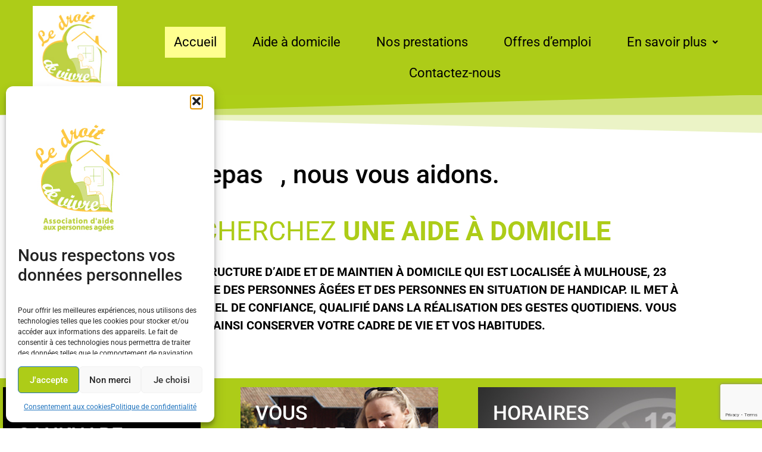

--- FILE ---
content_type: text/html; charset=utf-8
request_url: https://www.google.com/recaptcha/api2/anchor?ar=1&k=6LfrP30rAAAAAL2b3WYkpsltxCzZZ-qEigLaeudN&co=aHR0cHM6Ly93d3cubGVkcm9pdGRldml2cmUuZnI6NDQz&hl=en&v=PoyoqOPhxBO7pBk68S4YbpHZ&size=invisible&anchor-ms=20000&execute-ms=30000&cb=1448bg1of8gk
body_size: 48675
content:
<!DOCTYPE HTML><html dir="ltr" lang="en"><head><meta http-equiv="Content-Type" content="text/html; charset=UTF-8">
<meta http-equiv="X-UA-Compatible" content="IE=edge">
<title>reCAPTCHA</title>
<style type="text/css">
/* cyrillic-ext */
@font-face {
  font-family: 'Roboto';
  font-style: normal;
  font-weight: 400;
  font-stretch: 100%;
  src: url(//fonts.gstatic.com/s/roboto/v48/KFO7CnqEu92Fr1ME7kSn66aGLdTylUAMa3GUBHMdazTgWw.woff2) format('woff2');
  unicode-range: U+0460-052F, U+1C80-1C8A, U+20B4, U+2DE0-2DFF, U+A640-A69F, U+FE2E-FE2F;
}
/* cyrillic */
@font-face {
  font-family: 'Roboto';
  font-style: normal;
  font-weight: 400;
  font-stretch: 100%;
  src: url(//fonts.gstatic.com/s/roboto/v48/KFO7CnqEu92Fr1ME7kSn66aGLdTylUAMa3iUBHMdazTgWw.woff2) format('woff2');
  unicode-range: U+0301, U+0400-045F, U+0490-0491, U+04B0-04B1, U+2116;
}
/* greek-ext */
@font-face {
  font-family: 'Roboto';
  font-style: normal;
  font-weight: 400;
  font-stretch: 100%;
  src: url(//fonts.gstatic.com/s/roboto/v48/KFO7CnqEu92Fr1ME7kSn66aGLdTylUAMa3CUBHMdazTgWw.woff2) format('woff2');
  unicode-range: U+1F00-1FFF;
}
/* greek */
@font-face {
  font-family: 'Roboto';
  font-style: normal;
  font-weight: 400;
  font-stretch: 100%;
  src: url(//fonts.gstatic.com/s/roboto/v48/KFO7CnqEu92Fr1ME7kSn66aGLdTylUAMa3-UBHMdazTgWw.woff2) format('woff2');
  unicode-range: U+0370-0377, U+037A-037F, U+0384-038A, U+038C, U+038E-03A1, U+03A3-03FF;
}
/* math */
@font-face {
  font-family: 'Roboto';
  font-style: normal;
  font-weight: 400;
  font-stretch: 100%;
  src: url(//fonts.gstatic.com/s/roboto/v48/KFO7CnqEu92Fr1ME7kSn66aGLdTylUAMawCUBHMdazTgWw.woff2) format('woff2');
  unicode-range: U+0302-0303, U+0305, U+0307-0308, U+0310, U+0312, U+0315, U+031A, U+0326-0327, U+032C, U+032F-0330, U+0332-0333, U+0338, U+033A, U+0346, U+034D, U+0391-03A1, U+03A3-03A9, U+03B1-03C9, U+03D1, U+03D5-03D6, U+03F0-03F1, U+03F4-03F5, U+2016-2017, U+2034-2038, U+203C, U+2040, U+2043, U+2047, U+2050, U+2057, U+205F, U+2070-2071, U+2074-208E, U+2090-209C, U+20D0-20DC, U+20E1, U+20E5-20EF, U+2100-2112, U+2114-2115, U+2117-2121, U+2123-214F, U+2190, U+2192, U+2194-21AE, U+21B0-21E5, U+21F1-21F2, U+21F4-2211, U+2213-2214, U+2216-22FF, U+2308-230B, U+2310, U+2319, U+231C-2321, U+2336-237A, U+237C, U+2395, U+239B-23B7, U+23D0, U+23DC-23E1, U+2474-2475, U+25AF, U+25B3, U+25B7, U+25BD, U+25C1, U+25CA, U+25CC, U+25FB, U+266D-266F, U+27C0-27FF, U+2900-2AFF, U+2B0E-2B11, U+2B30-2B4C, U+2BFE, U+3030, U+FF5B, U+FF5D, U+1D400-1D7FF, U+1EE00-1EEFF;
}
/* symbols */
@font-face {
  font-family: 'Roboto';
  font-style: normal;
  font-weight: 400;
  font-stretch: 100%;
  src: url(//fonts.gstatic.com/s/roboto/v48/KFO7CnqEu92Fr1ME7kSn66aGLdTylUAMaxKUBHMdazTgWw.woff2) format('woff2');
  unicode-range: U+0001-000C, U+000E-001F, U+007F-009F, U+20DD-20E0, U+20E2-20E4, U+2150-218F, U+2190, U+2192, U+2194-2199, U+21AF, U+21E6-21F0, U+21F3, U+2218-2219, U+2299, U+22C4-22C6, U+2300-243F, U+2440-244A, U+2460-24FF, U+25A0-27BF, U+2800-28FF, U+2921-2922, U+2981, U+29BF, U+29EB, U+2B00-2BFF, U+4DC0-4DFF, U+FFF9-FFFB, U+10140-1018E, U+10190-1019C, U+101A0, U+101D0-101FD, U+102E0-102FB, U+10E60-10E7E, U+1D2C0-1D2D3, U+1D2E0-1D37F, U+1F000-1F0FF, U+1F100-1F1AD, U+1F1E6-1F1FF, U+1F30D-1F30F, U+1F315, U+1F31C, U+1F31E, U+1F320-1F32C, U+1F336, U+1F378, U+1F37D, U+1F382, U+1F393-1F39F, U+1F3A7-1F3A8, U+1F3AC-1F3AF, U+1F3C2, U+1F3C4-1F3C6, U+1F3CA-1F3CE, U+1F3D4-1F3E0, U+1F3ED, U+1F3F1-1F3F3, U+1F3F5-1F3F7, U+1F408, U+1F415, U+1F41F, U+1F426, U+1F43F, U+1F441-1F442, U+1F444, U+1F446-1F449, U+1F44C-1F44E, U+1F453, U+1F46A, U+1F47D, U+1F4A3, U+1F4B0, U+1F4B3, U+1F4B9, U+1F4BB, U+1F4BF, U+1F4C8-1F4CB, U+1F4D6, U+1F4DA, U+1F4DF, U+1F4E3-1F4E6, U+1F4EA-1F4ED, U+1F4F7, U+1F4F9-1F4FB, U+1F4FD-1F4FE, U+1F503, U+1F507-1F50B, U+1F50D, U+1F512-1F513, U+1F53E-1F54A, U+1F54F-1F5FA, U+1F610, U+1F650-1F67F, U+1F687, U+1F68D, U+1F691, U+1F694, U+1F698, U+1F6AD, U+1F6B2, U+1F6B9-1F6BA, U+1F6BC, U+1F6C6-1F6CF, U+1F6D3-1F6D7, U+1F6E0-1F6EA, U+1F6F0-1F6F3, U+1F6F7-1F6FC, U+1F700-1F7FF, U+1F800-1F80B, U+1F810-1F847, U+1F850-1F859, U+1F860-1F887, U+1F890-1F8AD, U+1F8B0-1F8BB, U+1F8C0-1F8C1, U+1F900-1F90B, U+1F93B, U+1F946, U+1F984, U+1F996, U+1F9E9, U+1FA00-1FA6F, U+1FA70-1FA7C, U+1FA80-1FA89, U+1FA8F-1FAC6, U+1FACE-1FADC, U+1FADF-1FAE9, U+1FAF0-1FAF8, U+1FB00-1FBFF;
}
/* vietnamese */
@font-face {
  font-family: 'Roboto';
  font-style: normal;
  font-weight: 400;
  font-stretch: 100%;
  src: url(//fonts.gstatic.com/s/roboto/v48/KFO7CnqEu92Fr1ME7kSn66aGLdTylUAMa3OUBHMdazTgWw.woff2) format('woff2');
  unicode-range: U+0102-0103, U+0110-0111, U+0128-0129, U+0168-0169, U+01A0-01A1, U+01AF-01B0, U+0300-0301, U+0303-0304, U+0308-0309, U+0323, U+0329, U+1EA0-1EF9, U+20AB;
}
/* latin-ext */
@font-face {
  font-family: 'Roboto';
  font-style: normal;
  font-weight: 400;
  font-stretch: 100%;
  src: url(//fonts.gstatic.com/s/roboto/v48/KFO7CnqEu92Fr1ME7kSn66aGLdTylUAMa3KUBHMdazTgWw.woff2) format('woff2');
  unicode-range: U+0100-02BA, U+02BD-02C5, U+02C7-02CC, U+02CE-02D7, U+02DD-02FF, U+0304, U+0308, U+0329, U+1D00-1DBF, U+1E00-1E9F, U+1EF2-1EFF, U+2020, U+20A0-20AB, U+20AD-20C0, U+2113, U+2C60-2C7F, U+A720-A7FF;
}
/* latin */
@font-face {
  font-family: 'Roboto';
  font-style: normal;
  font-weight: 400;
  font-stretch: 100%;
  src: url(//fonts.gstatic.com/s/roboto/v48/KFO7CnqEu92Fr1ME7kSn66aGLdTylUAMa3yUBHMdazQ.woff2) format('woff2');
  unicode-range: U+0000-00FF, U+0131, U+0152-0153, U+02BB-02BC, U+02C6, U+02DA, U+02DC, U+0304, U+0308, U+0329, U+2000-206F, U+20AC, U+2122, U+2191, U+2193, U+2212, U+2215, U+FEFF, U+FFFD;
}
/* cyrillic-ext */
@font-face {
  font-family: 'Roboto';
  font-style: normal;
  font-weight: 500;
  font-stretch: 100%;
  src: url(//fonts.gstatic.com/s/roboto/v48/KFO7CnqEu92Fr1ME7kSn66aGLdTylUAMa3GUBHMdazTgWw.woff2) format('woff2');
  unicode-range: U+0460-052F, U+1C80-1C8A, U+20B4, U+2DE0-2DFF, U+A640-A69F, U+FE2E-FE2F;
}
/* cyrillic */
@font-face {
  font-family: 'Roboto';
  font-style: normal;
  font-weight: 500;
  font-stretch: 100%;
  src: url(//fonts.gstatic.com/s/roboto/v48/KFO7CnqEu92Fr1ME7kSn66aGLdTylUAMa3iUBHMdazTgWw.woff2) format('woff2');
  unicode-range: U+0301, U+0400-045F, U+0490-0491, U+04B0-04B1, U+2116;
}
/* greek-ext */
@font-face {
  font-family: 'Roboto';
  font-style: normal;
  font-weight: 500;
  font-stretch: 100%;
  src: url(//fonts.gstatic.com/s/roboto/v48/KFO7CnqEu92Fr1ME7kSn66aGLdTylUAMa3CUBHMdazTgWw.woff2) format('woff2');
  unicode-range: U+1F00-1FFF;
}
/* greek */
@font-face {
  font-family: 'Roboto';
  font-style: normal;
  font-weight: 500;
  font-stretch: 100%;
  src: url(//fonts.gstatic.com/s/roboto/v48/KFO7CnqEu92Fr1ME7kSn66aGLdTylUAMa3-UBHMdazTgWw.woff2) format('woff2');
  unicode-range: U+0370-0377, U+037A-037F, U+0384-038A, U+038C, U+038E-03A1, U+03A3-03FF;
}
/* math */
@font-face {
  font-family: 'Roboto';
  font-style: normal;
  font-weight: 500;
  font-stretch: 100%;
  src: url(//fonts.gstatic.com/s/roboto/v48/KFO7CnqEu92Fr1ME7kSn66aGLdTylUAMawCUBHMdazTgWw.woff2) format('woff2');
  unicode-range: U+0302-0303, U+0305, U+0307-0308, U+0310, U+0312, U+0315, U+031A, U+0326-0327, U+032C, U+032F-0330, U+0332-0333, U+0338, U+033A, U+0346, U+034D, U+0391-03A1, U+03A3-03A9, U+03B1-03C9, U+03D1, U+03D5-03D6, U+03F0-03F1, U+03F4-03F5, U+2016-2017, U+2034-2038, U+203C, U+2040, U+2043, U+2047, U+2050, U+2057, U+205F, U+2070-2071, U+2074-208E, U+2090-209C, U+20D0-20DC, U+20E1, U+20E5-20EF, U+2100-2112, U+2114-2115, U+2117-2121, U+2123-214F, U+2190, U+2192, U+2194-21AE, U+21B0-21E5, U+21F1-21F2, U+21F4-2211, U+2213-2214, U+2216-22FF, U+2308-230B, U+2310, U+2319, U+231C-2321, U+2336-237A, U+237C, U+2395, U+239B-23B7, U+23D0, U+23DC-23E1, U+2474-2475, U+25AF, U+25B3, U+25B7, U+25BD, U+25C1, U+25CA, U+25CC, U+25FB, U+266D-266F, U+27C0-27FF, U+2900-2AFF, U+2B0E-2B11, U+2B30-2B4C, U+2BFE, U+3030, U+FF5B, U+FF5D, U+1D400-1D7FF, U+1EE00-1EEFF;
}
/* symbols */
@font-face {
  font-family: 'Roboto';
  font-style: normal;
  font-weight: 500;
  font-stretch: 100%;
  src: url(//fonts.gstatic.com/s/roboto/v48/KFO7CnqEu92Fr1ME7kSn66aGLdTylUAMaxKUBHMdazTgWw.woff2) format('woff2');
  unicode-range: U+0001-000C, U+000E-001F, U+007F-009F, U+20DD-20E0, U+20E2-20E4, U+2150-218F, U+2190, U+2192, U+2194-2199, U+21AF, U+21E6-21F0, U+21F3, U+2218-2219, U+2299, U+22C4-22C6, U+2300-243F, U+2440-244A, U+2460-24FF, U+25A0-27BF, U+2800-28FF, U+2921-2922, U+2981, U+29BF, U+29EB, U+2B00-2BFF, U+4DC0-4DFF, U+FFF9-FFFB, U+10140-1018E, U+10190-1019C, U+101A0, U+101D0-101FD, U+102E0-102FB, U+10E60-10E7E, U+1D2C0-1D2D3, U+1D2E0-1D37F, U+1F000-1F0FF, U+1F100-1F1AD, U+1F1E6-1F1FF, U+1F30D-1F30F, U+1F315, U+1F31C, U+1F31E, U+1F320-1F32C, U+1F336, U+1F378, U+1F37D, U+1F382, U+1F393-1F39F, U+1F3A7-1F3A8, U+1F3AC-1F3AF, U+1F3C2, U+1F3C4-1F3C6, U+1F3CA-1F3CE, U+1F3D4-1F3E0, U+1F3ED, U+1F3F1-1F3F3, U+1F3F5-1F3F7, U+1F408, U+1F415, U+1F41F, U+1F426, U+1F43F, U+1F441-1F442, U+1F444, U+1F446-1F449, U+1F44C-1F44E, U+1F453, U+1F46A, U+1F47D, U+1F4A3, U+1F4B0, U+1F4B3, U+1F4B9, U+1F4BB, U+1F4BF, U+1F4C8-1F4CB, U+1F4D6, U+1F4DA, U+1F4DF, U+1F4E3-1F4E6, U+1F4EA-1F4ED, U+1F4F7, U+1F4F9-1F4FB, U+1F4FD-1F4FE, U+1F503, U+1F507-1F50B, U+1F50D, U+1F512-1F513, U+1F53E-1F54A, U+1F54F-1F5FA, U+1F610, U+1F650-1F67F, U+1F687, U+1F68D, U+1F691, U+1F694, U+1F698, U+1F6AD, U+1F6B2, U+1F6B9-1F6BA, U+1F6BC, U+1F6C6-1F6CF, U+1F6D3-1F6D7, U+1F6E0-1F6EA, U+1F6F0-1F6F3, U+1F6F7-1F6FC, U+1F700-1F7FF, U+1F800-1F80B, U+1F810-1F847, U+1F850-1F859, U+1F860-1F887, U+1F890-1F8AD, U+1F8B0-1F8BB, U+1F8C0-1F8C1, U+1F900-1F90B, U+1F93B, U+1F946, U+1F984, U+1F996, U+1F9E9, U+1FA00-1FA6F, U+1FA70-1FA7C, U+1FA80-1FA89, U+1FA8F-1FAC6, U+1FACE-1FADC, U+1FADF-1FAE9, U+1FAF0-1FAF8, U+1FB00-1FBFF;
}
/* vietnamese */
@font-face {
  font-family: 'Roboto';
  font-style: normal;
  font-weight: 500;
  font-stretch: 100%;
  src: url(//fonts.gstatic.com/s/roboto/v48/KFO7CnqEu92Fr1ME7kSn66aGLdTylUAMa3OUBHMdazTgWw.woff2) format('woff2');
  unicode-range: U+0102-0103, U+0110-0111, U+0128-0129, U+0168-0169, U+01A0-01A1, U+01AF-01B0, U+0300-0301, U+0303-0304, U+0308-0309, U+0323, U+0329, U+1EA0-1EF9, U+20AB;
}
/* latin-ext */
@font-face {
  font-family: 'Roboto';
  font-style: normal;
  font-weight: 500;
  font-stretch: 100%;
  src: url(//fonts.gstatic.com/s/roboto/v48/KFO7CnqEu92Fr1ME7kSn66aGLdTylUAMa3KUBHMdazTgWw.woff2) format('woff2');
  unicode-range: U+0100-02BA, U+02BD-02C5, U+02C7-02CC, U+02CE-02D7, U+02DD-02FF, U+0304, U+0308, U+0329, U+1D00-1DBF, U+1E00-1E9F, U+1EF2-1EFF, U+2020, U+20A0-20AB, U+20AD-20C0, U+2113, U+2C60-2C7F, U+A720-A7FF;
}
/* latin */
@font-face {
  font-family: 'Roboto';
  font-style: normal;
  font-weight: 500;
  font-stretch: 100%;
  src: url(//fonts.gstatic.com/s/roboto/v48/KFO7CnqEu92Fr1ME7kSn66aGLdTylUAMa3yUBHMdazQ.woff2) format('woff2');
  unicode-range: U+0000-00FF, U+0131, U+0152-0153, U+02BB-02BC, U+02C6, U+02DA, U+02DC, U+0304, U+0308, U+0329, U+2000-206F, U+20AC, U+2122, U+2191, U+2193, U+2212, U+2215, U+FEFF, U+FFFD;
}
/* cyrillic-ext */
@font-face {
  font-family: 'Roboto';
  font-style: normal;
  font-weight: 900;
  font-stretch: 100%;
  src: url(//fonts.gstatic.com/s/roboto/v48/KFO7CnqEu92Fr1ME7kSn66aGLdTylUAMa3GUBHMdazTgWw.woff2) format('woff2');
  unicode-range: U+0460-052F, U+1C80-1C8A, U+20B4, U+2DE0-2DFF, U+A640-A69F, U+FE2E-FE2F;
}
/* cyrillic */
@font-face {
  font-family: 'Roboto';
  font-style: normal;
  font-weight: 900;
  font-stretch: 100%;
  src: url(//fonts.gstatic.com/s/roboto/v48/KFO7CnqEu92Fr1ME7kSn66aGLdTylUAMa3iUBHMdazTgWw.woff2) format('woff2');
  unicode-range: U+0301, U+0400-045F, U+0490-0491, U+04B0-04B1, U+2116;
}
/* greek-ext */
@font-face {
  font-family: 'Roboto';
  font-style: normal;
  font-weight: 900;
  font-stretch: 100%;
  src: url(//fonts.gstatic.com/s/roboto/v48/KFO7CnqEu92Fr1ME7kSn66aGLdTylUAMa3CUBHMdazTgWw.woff2) format('woff2');
  unicode-range: U+1F00-1FFF;
}
/* greek */
@font-face {
  font-family: 'Roboto';
  font-style: normal;
  font-weight: 900;
  font-stretch: 100%;
  src: url(//fonts.gstatic.com/s/roboto/v48/KFO7CnqEu92Fr1ME7kSn66aGLdTylUAMa3-UBHMdazTgWw.woff2) format('woff2');
  unicode-range: U+0370-0377, U+037A-037F, U+0384-038A, U+038C, U+038E-03A1, U+03A3-03FF;
}
/* math */
@font-face {
  font-family: 'Roboto';
  font-style: normal;
  font-weight: 900;
  font-stretch: 100%;
  src: url(//fonts.gstatic.com/s/roboto/v48/KFO7CnqEu92Fr1ME7kSn66aGLdTylUAMawCUBHMdazTgWw.woff2) format('woff2');
  unicode-range: U+0302-0303, U+0305, U+0307-0308, U+0310, U+0312, U+0315, U+031A, U+0326-0327, U+032C, U+032F-0330, U+0332-0333, U+0338, U+033A, U+0346, U+034D, U+0391-03A1, U+03A3-03A9, U+03B1-03C9, U+03D1, U+03D5-03D6, U+03F0-03F1, U+03F4-03F5, U+2016-2017, U+2034-2038, U+203C, U+2040, U+2043, U+2047, U+2050, U+2057, U+205F, U+2070-2071, U+2074-208E, U+2090-209C, U+20D0-20DC, U+20E1, U+20E5-20EF, U+2100-2112, U+2114-2115, U+2117-2121, U+2123-214F, U+2190, U+2192, U+2194-21AE, U+21B0-21E5, U+21F1-21F2, U+21F4-2211, U+2213-2214, U+2216-22FF, U+2308-230B, U+2310, U+2319, U+231C-2321, U+2336-237A, U+237C, U+2395, U+239B-23B7, U+23D0, U+23DC-23E1, U+2474-2475, U+25AF, U+25B3, U+25B7, U+25BD, U+25C1, U+25CA, U+25CC, U+25FB, U+266D-266F, U+27C0-27FF, U+2900-2AFF, U+2B0E-2B11, U+2B30-2B4C, U+2BFE, U+3030, U+FF5B, U+FF5D, U+1D400-1D7FF, U+1EE00-1EEFF;
}
/* symbols */
@font-face {
  font-family: 'Roboto';
  font-style: normal;
  font-weight: 900;
  font-stretch: 100%;
  src: url(//fonts.gstatic.com/s/roboto/v48/KFO7CnqEu92Fr1ME7kSn66aGLdTylUAMaxKUBHMdazTgWw.woff2) format('woff2');
  unicode-range: U+0001-000C, U+000E-001F, U+007F-009F, U+20DD-20E0, U+20E2-20E4, U+2150-218F, U+2190, U+2192, U+2194-2199, U+21AF, U+21E6-21F0, U+21F3, U+2218-2219, U+2299, U+22C4-22C6, U+2300-243F, U+2440-244A, U+2460-24FF, U+25A0-27BF, U+2800-28FF, U+2921-2922, U+2981, U+29BF, U+29EB, U+2B00-2BFF, U+4DC0-4DFF, U+FFF9-FFFB, U+10140-1018E, U+10190-1019C, U+101A0, U+101D0-101FD, U+102E0-102FB, U+10E60-10E7E, U+1D2C0-1D2D3, U+1D2E0-1D37F, U+1F000-1F0FF, U+1F100-1F1AD, U+1F1E6-1F1FF, U+1F30D-1F30F, U+1F315, U+1F31C, U+1F31E, U+1F320-1F32C, U+1F336, U+1F378, U+1F37D, U+1F382, U+1F393-1F39F, U+1F3A7-1F3A8, U+1F3AC-1F3AF, U+1F3C2, U+1F3C4-1F3C6, U+1F3CA-1F3CE, U+1F3D4-1F3E0, U+1F3ED, U+1F3F1-1F3F3, U+1F3F5-1F3F7, U+1F408, U+1F415, U+1F41F, U+1F426, U+1F43F, U+1F441-1F442, U+1F444, U+1F446-1F449, U+1F44C-1F44E, U+1F453, U+1F46A, U+1F47D, U+1F4A3, U+1F4B0, U+1F4B3, U+1F4B9, U+1F4BB, U+1F4BF, U+1F4C8-1F4CB, U+1F4D6, U+1F4DA, U+1F4DF, U+1F4E3-1F4E6, U+1F4EA-1F4ED, U+1F4F7, U+1F4F9-1F4FB, U+1F4FD-1F4FE, U+1F503, U+1F507-1F50B, U+1F50D, U+1F512-1F513, U+1F53E-1F54A, U+1F54F-1F5FA, U+1F610, U+1F650-1F67F, U+1F687, U+1F68D, U+1F691, U+1F694, U+1F698, U+1F6AD, U+1F6B2, U+1F6B9-1F6BA, U+1F6BC, U+1F6C6-1F6CF, U+1F6D3-1F6D7, U+1F6E0-1F6EA, U+1F6F0-1F6F3, U+1F6F7-1F6FC, U+1F700-1F7FF, U+1F800-1F80B, U+1F810-1F847, U+1F850-1F859, U+1F860-1F887, U+1F890-1F8AD, U+1F8B0-1F8BB, U+1F8C0-1F8C1, U+1F900-1F90B, U+1F93B, U+1F946, U+1F984, U+1F996, U+1F9E9, U+1FA00-1FA6F, U+1FA70-1FA7C, U+1FA80-1FA89, U+1FA8F-1FAC6, U+1FACE-1FADC, U+1FADF-1FAE9, U+1FAF0-1FAF8, U+1FB00-1FBFF;
}
/* vietnamese */
@font-face {
  font-family: 'Roboto';
  font-style: normal;
  font-weight: 900;
  font-stretch: 100%;
  src: url(//fonts.gstatic.com/s/roboto/v48/KFO7CnqEu92Fr1ME7kSn66aGLdTylUAMa3OUBHMdazTgWw.woff2) format('woff2');
  unicode-range: U+0102-0103, U+0110-0111, U+0128-0129, U+0168-0169, U+01A0-01A1, U+01AF-01B0, U+0300-0301, U+0303-0304, U+0308-0309, U+0323, U+0329, U+1EA0-1EF9, U+20AB;
}
/* latin-ext */
@font-face {
  font-family: 'Roboto';
  font-style: normal;
  font-weight: 900;
  font-stretch: 100%;
  src: url(//fonts.gstatic.com/s/roboto/v48/KFO7CnqEu92Fr1ME7kSn66aGLdTylUAMa3KUBHMdazTgWw.woff2) format('woff2');
  unicode-range: U+0100-02BA, U+02BD-02C5, U+02C7-02CC, U+02CE-02D7, U+02DD-02FF, U+0304, U+0308, U+0329, U+1D00-1DBF, U+1E00-1E9F, U+1EF2-1EFF, U+2020, U+20A0-20AB, U+20AD-20C0, U+2113, U+2C60-2C7F, U+A720-A7FF;
}
/* latin */
@font-face {
  font-family: 'Roboto';
  font-style: normal;
  font-weight: 900;
  font-stretch: 100%;
  src: url(//fonts.gstatic.com/s/roboto/v48/KFO7CnqEu92Fr1ME7kSn66aGLdTylUAMa3yUBHMdazQ.woff2) format('woff2');
  unicode-range: U+0000-00FF, U+0131, U+0152-0153, U+02BB-02BC, U+02C6, U+02DA, U+02DC, U+0304, U+0308, U+0329, U+2000-206F, U+20AC, U+2122, U+2191, U+2193, U+2212, U+2215, U+FEFF, U+FFFD;
}

</style>
<link rel="stylesheet" type="text/css" href="https://www.gstatic.com/recaptcha/releases/PoyoqOPhxBO7pBk68S4YbpHZ/styles__ltr.css">
<script nonce="fvHtW5k-OJb_6MRe22Duow" type="text/javascript">window['__recaptcha_api'] = 'https://www.google.com/recaptcha/api2/';</script>
<script type="text/javascript" src="https://www.gstatic.com/recaptcha/releases/PoyoqOPhxBO7pBk68S4YbpHZ/recaptcha__en.js" nonce="fvHtW5k-OJb_6MRe22Duow">
      
    </script></head>
<body><div id="rc-anchor-alert" class="rc-anchor-alert"></div>
<input type="hidden" id="recaptcha-token" value="[base64]">
<script type="text/javascript" nonce="fvHtW5k-OJb_6MRe22Duow">
      recaptcha.anchor.Main.init("[\x22ainput\x22,[\x22bgdata\x22,\x22\x22,\[base64]/[base64]/[base64]/bmV3IHJbeF0oY1swXSk6RT09Mj9uZXcgclt4XShjWzBdLGNbMV0pOkU9PTM/bmV3IHJbeF0oY1swXSxjWzFdLGNbMl0pOkU9PTQ/[base64]/[base64]/[base64]/[base64]/[base64]/[base64]/[base64]/[base64]\x22,\[base64]\\u003d\\u003d\x22,\x22wqdZw5rDusOxw4vDicKGwrwKw6tzw5PDtcKSUR/CtsODOcOUwrVTRcKlVBs4w4Bww5jCh8KZOxJowqEBw4XClHBaw6BYIz1DLMKEBhfClsOcwqDDtGzCpiUkVG0GIcKWaMOCwqXDqwJydFPCh8O1DcOhYlB1BTxzw6/CnXk3D3oKw6rDt8OMw71FwrjDsV80Wwk0w4nDpSUiwoXDqMOAw58sw7EgCFTCtsOGRsOIw7ssLcKsw5lYTQXDusOZT8OjWcOjXj3Cg2PCjD7DsWvCtsKeGsKyJsOPEFHDgT7DuATDsMOAwovCoMK/w74AWcOEw4pZODrDrknClkXCnEjDpS4kbVXDsMOcw5HDrcKwwo/[base64]/DkBnCgjEMw7tlwozDt8Kwwp0VUMKHw71Xw7FAJxEww5dnAlYHw7jDmx/[base64]/DlhwNVcODP8OGw5JQDsKhw6BtQFjDpWNjwrfDsCfDrWVkRCzDhsOHHsO0F8Ojw5Ujw6UdaMO8N3xUwqPDiMOIw6PClMKGK2YUOsO5YMK0w7bDj8OAKcKHI8KAwopsJsOgT8O5QMOZNMO0XsOswr/CmgZmwrRFbcK+emccM8K0wqjDkQrCij19w7jCgELCgsKzw5XDpjHCuMOGwrjDsMK4VcO3CyLCkMOIM8K9JSZVVGBabgvCn2Jdw7TCtXfDvGfCpMO/[base64]/AsOqQBTCoMKJw4JfbXHCt8KiBsOYGTlOwqZmR1BMHCQKw7MlbDoIw60Yw6tsXMOtw7hBRMO8wq/[base64]/[base64]/woIzB1bDvsKmw7t9QAsSwoYqBcO/fBTCrgJZd0pXw7UsbcO2WcKdw4IOw594NsKhASUywoghwojDqMK/BXJ3w4rDgcKwwrTCqMO4A3XDhH0Jw67DmDIqR8OXAnBAR23DuybCrDZMw5I1GVlbwrRoasOyWCdGwoLDmS/DtMKbw4JqwqzDgMOEwqXClSsCaMOjwpDDtcO5eMKgL1vChVLDkDHDvMKRfsO3w61ZwoPDhCc4wo9HwrXCr2o7w53DvkXDtMOhwpbDrsK2C8K+W2RpwqfDniYFOsKBwosWwp5fw5hIHzFySsOuw78KNxdKwolRw4bDvVgLUMOQfjsEMl7Cr33DhGZfwr5/w5fCq8KyIcKGQUZddcODAcOjwrsYwrVKNCbDoBtSFMKZEkDChD/Di8OnwqoXRMKoU8OpwrVVw5ZOw5LDoDtzw5EpwolZZcOgD30Kw4nCjcK1AAvDrcOXwoV2wpB+w5gYfXvDu3PCp13DmABkD1thQsKbFsKNw45TAUbCj8K1wrDDs8OHKm/Ckz/CicOKT8OKLFHCr8Kaw68ww4g7wq3DlUoIw63CkBPCpMK/wqZ1RRp1w6xywq/DjcOBTxXDrj3DsMKfYsOCFUEJwqnDoh3Cji4ddsOew70UasOgY3pKwqg+VcO6dMKYa8O5LBEyw5ktwrrDrcOzwrrDhcO4wq1Hwp/DjcKkZsOJacOlAFfCnz7Dok3Cl3Qjwq3Cn8Ocw5BcwrDDusKGc8OVw7NhwpjCm8O5wqvCg8K0w57DmwnCmwjDmyRCDMKsUcO/KxQMwrh8wpc8wpLDicOGWVLDvFo9DcK1MFzDrDwtXcOAwpTCjsOhw4DClcOcFWbDisK/[base64]/wr95PsOFw7nDiGsawpvDpMONwoHDm09LNsKPwpYsKz5QOMOtw4LDk8KRwrlATRxHw4Udw7vClgLCgUBxfMOvwrPCmgjCkcKeaMO0YMO7wqpMwqt5Aj4Fw5XCpXrCqcO8DcOVw6kiwoNXD8O/w7xYwr7CkAxFMzAgb0Rkw61TUsKxw5drw5nDvMOWw7MPw4bDlkvCisKmwqnDrTnDsAUVw7NuAlTDrwZgw6bDrEfChh7Dq8OYwobCt8OPU8KSwrFjwqAeT2Jdentkw49nw63CiVHDqMOSw5XCuMO/[base64]/wqt9O8KcesK/FXsWMTo5wpjCq0JRwovCl3HCrXXDg8KgW2fCo0hGQ8O+w69wwo4jDsO5IWoGSMO+N8KHw75hw5gwNhMVe8Omw67Cu8OuI8KSYj/Cu8OiAMKSwo/DrsOmw5sWw5TDicONwqUILho4wr7Cg8O9HkHCscOsHsO1wrsvA8K3fUEKUhTCm8Ood8KSwrPDg8OcZFrDkhTDkV/DtB4tH8KTAsO/wrnCnMO+wr9Nw7lgdjk9BsOEwptCS8OtCVDCtsKUYRHDpXNDB2B4MQ/DosKCwqp8ADbCjcORWGbDs1zCh8Kgw5gmCcOzwr3DgMKFYsObM2PDpcKqwoYywrvCn8K+w67DsHnDgUsDw6hWwpsHw4HDmMOCwqnDh8KeFcO8G8Oaw45kwqvDncKDwoN2w4LCrDZOJsKSKMOEcVzCtMK5Fl/DisOkw5N0woNSw6UND8OeRMKQw58Uw7XDi1/DrsKpwrPCpsOOFyo4w4oWUMKjfMKLUsKqUMO4NQXChR1fwp3DnMOHwpTCjk9jb8KXaV0ofsOswr0gwpQnaGXCjlZ1w5xZw7XCs8KBw7EALcOPwqLCicO3Cm7Cv8Knwp0Zw41Lw54wJMKxw69HwoZ0Ww/CuE3ChsK7wqt+w7Bjw7nCkcO+I8KueT/DksKGM8OeJVvCtMKnNzTDu3BCU0DDsAnDlAoYRcOeSsOkwoXDk8OnVsKSwohow45fYEcqwqcHw7jCg8OtTcKlw5MJwqk9YcKCwrXCm8O3wrgMDMORw6t5wojCtW/Cq8O3w4vClMKvw55/[base64]/ClMOVU8Kxw7UAOMOPwpjDlDwEUsKTOMKzM8ODKcK9HCnDocOVYlhvNxNDwrBJKQxYPsKYwqlAfDhtw4EMw6PCrgPDrHxrwotiVAjCgsKbwpQaMsObwpUXwrDDgE/Ckz1mP3fCtsK0GcOWHmzCsn/[base64]/Cq2/CgMKAQm18E3EcwpfCr8OmNMKhwpnCpsKMNMKIcsOFRjzDr8OMI2vDp8OAJ1hZw7MGRnA3wrIEwp0EIMOSwpgRw4nCnMOTwp06G1LCq04yJnzDpR/DisOZw4vDgMOQM8K9w6nDr1YQw6xrbsOfw7k0SiLDpcKBQsO5wpI9wpwDa2E4N8OIw6rDgcOZbsKzD8O/w7nCnSIGw6zCpsK6GcKfCxTDh0siwpLDo8KlwojDnsKmwqVMCcOjwoY5LcK7CkYDw7zDpG8OHwQoY2bDjQ7DvENIRAbDrcOjw6k2LcKuGEQUw5ZQV8K9wpx0w6fCrhU0Q8Kvwpd3WsKRwqQlZT5iw7wIwpM/wpPDlMK5w63DqVpWw7Esw7vDrCgzfMO1woNAXMKqJWXCuzDDtR4VeMKkRH3Cmz91E8KueMKMw4PCtznDh30Dw6Iqwrx5w5ZBw5fDosO0w4XDsMKffTHDsn10f1cMORghw41ywosew4pow7NbWQvDpy3DgsO3wrs/[base64]/wqdcPzjDjcO+NMOowqnCn8KhI8K9YTtVe2TDgcKuCcOxHQsqwql9wqzDoyQ2wpbClcKKwpljw7QQW2BoCwxQwqFkwpnCsl4yQ8K9w5HCmi0MEiHDuCoAKMKTfMOcXDvDl8OQw4QcLcKNIyFBw4wYw5HDmcOnGDrDgxbDjMKOFUUdw7DCksKYw5LCkMOlwqLCrn8/wqnCihvCq8OSI3hbZiwJwo/Cj8Obw4vChcKUw4A1dV5AVEs4wrjClU/CtlPCrsOnw5nDtsKwSzLDsjvCgMOsw6bDksKWwoMOCTnChDI4HxjCm8O1Fm/Cu1LCqcOnwp/[base64]/CtcKpw7vCrMKYVnEzwqhodcKHHD3DlMKvw6B+OSsiwp/DvBPDpjBODcOxwqoVwoFGX8OlYMOlwoTCiUE/KgVIYkTDoXLCnirCp8O7wo3Dr8KuO8KIXFUOwrvCmxQoNsOhw7DCom93GHvCrlNpwqd2IMKNKArDrMOnC8KTSTVfXwsWEMOBJQvCmcOSw4cgOX4VwoLCinVbwrLDjMKGE2YMUEFbw5V8w7XCp8OPw4TCojTDmcO6AMOdwpPCtwPDnXPDrAJYU8O7SB/CmcKAbsOLwqR+wpbCozvCucKLwp5Kw7pHw7DDhX4nU8KaEy48wpJfwoQuwonCnlN2V8OCwr9+wonDpsKkwobDjDV4Kl/DgMOJwokMw6HDljd7S8KjGcKtw7wAw4NdfVfCusO/wrHCvA0ew6DDgVs/w5LCkBEcw7fDr397wqc6KjzCu2nDhcK/[base64]/DiMKMw6xow4IowohHwq7DqcKkdzp4w6pbw47Ch17CgMOlCMOhKsOQwoDCnsOZT04/[base64]/CrmwXwp/[base64]/w4bDrsO+w69OD8O+w4PCsMKKw51UwpLCqcOtw4zDu1zCvh0tPjTDhXZIeBZ+IsODc8Osw4AdwrtSwobDkFEuwrwawrbDpgDCosKOwp7DksO1FsOxw6QNwrJUP1V/[base64]/cSp9wqBiw6UDwrrDtSjChyPCqcO7w7LDnMK+NA5fScKMwrbDhxjDsC4EP8KIHsOsw7IVBsO/wrnCgsKhwqLDu8O8PApSRxHDiFXClMO0wrrCrSEVw53DisOiPnDCpsK3VMO0J8O9wqPDjQnCmAhkLlDCmXYGwrPCvS59WcKFDsKAQGPDi13Cr1wTVsOXJcOhwp/CvFksw5bCn8Kxw75XBCjDhGxALjLDsD47wo3DolrChWDCrg9ywp8gwojCujxIEBhXUsKWBzMeMsO5w4MWwr05wpQBwqIoMw/DgiYrLcOKacOSw7jDr8ORwp/CgnMDCMKsw4R5C8KMMktmfUYyw5oGwpx5wpnDrMKDAMOcw6HDscO0ax03CEfDhcOAwpozw6lKwpbDthrCgMKgwqV6w6bCvwLCr8OgGRg6BlHDgsKvcG8Tw5HDiBTCh8Ofw5RwbkQ8wr1kGMKAWMKvw6YEwrxnRcKrw5/Do8KUFcOpw6JxOyHCqEYHXcOGf0TCnSMAwp7Cqj8Sw7N7F8KvSH7CoyrDhsONT3bCoHR7w7RIWMOlAsOoKAkEVFbDpHfDmsOMZ0LCqHvDoXh3I8KEw7g8w7PDjMKyXj91GWsRBMK+w4PDuMOTwpzDrVViw4xkb27CpMOxD2bDpcOowpUVBsOWwp/[base64]/[base64]/[base64]/FVFdwrw4w5Rmw7ozw4DCs8OHdMOEwqLDg8KBMcOmCwFEYsKSdg3DlUDCtTHCi8KrW8OIEMO/wooKw6nCq1fCu8KhwpDDtcOaTlhFwoo5wqLDkMK4w54pAGA0WsKOLzjCksO5fH/Dv8K6esK1cE7DgR81RcKZw57DhzPDsMO2EDovwr8/w5QYwp5bXkI7wqMrwpjDqkRwPcOld8K9wr5DTWc4PEnCgQV5wp7DoT7Dh8KFc1vDisOuNsOuw7DDg8O+D8OwMsOXXV3ClMOyPABvw7gGcMKnEsOxwqDDmBsZF1DDjA0Hw4F8wo8lQw0pM8OGZsOAwqoOw6Qiw7V3c8KFwpQ4w59gZsK2C8K7wrYGw4/DvsOMFQ0MNRLCnMOpwojDo8OEw63DuMKwwpZgDXTDicO4XMOqw7XCuAFjZ8Onw6MXPjTCiMOvw6TDjn/DscKGCwfDqxHCkUZhcMOKJibCr8ORw5Mmw7nDhgZlUF44OMKswpUACsKEw4kybkDCpMO0dmfDi8Okw7QKwonDk8O3w6V3QiYyw6HCkTRdw41JWSQKw5nDuMKXw6TDncKtwqgWwqDCsQAkwpbDjMK/L8Otw71AacO8MQDCuVTDpMK1w6zCjCJaacOXw5MUVl5kZm/CvsOcUWHDucK2wp0Qw68la3vDoEIAwrPDmcK7w7fCvcKFwrlfVlEFMHsJUjTCncO0dmx/w7bCni/Ci08YwpQcwpU9wozCr8OWw7x0w6zChcKlw7PDq1TDqWDDoiYSwoFYEVXCp8O2wpHCpMK+w5bCpcOyYMKDesOQw5TCj2PCl8KRwr5BwqTCnidqw53Dv8OjODgDwpLCuy3DqCHCr8O+wq/CgnMUwrkMwpnCgcOVLsKeQsO9QVRzDRkfVMK6wpwNw7QeRmM0TcO6Mn8SEBDDoiIhCsODAisNLsKCFHPCr1DChXUFw5N9w7bCtMOhw7tpwrzDtjE2DQB7wrPCqMOzw6HCgBjClCrCjcO1w7ROw6DDnipzworCmh/DrcKIw5TDv0IiwqJ2w7Uiw6PCgQLDrFfDgl3DrcKJNzDDrsKgwoHCrmIMwoogDcKCwr51I8KndMOdwr7CnsOBDQHDp8KAw4duw7N8w7zCpmhEW1fDk8OHw6vCtDxHbcOWwqbCvcKZbDHDhcOlw5N9TsOuw7sLMcOzw71qPsKVeULCuMK+DsOYahLDg3t/wrgNZiTDhsOfworCk8Krwr7DjMO7PE8wwoLDmcKswpwxeUfDosOrRmPDp8OcV2TDl8OAw4YoasOFc8Kkwpo6W1vDi8Kvw6HDlhvCl8K6w77DuHHDqMK+wqMvdXtcBkwOwoDDrMOlT2vDvwExf8OAw5U5w5Y+w7hvB0bCvcKIFgPDr8KLDsKww5jDkQ4/w7jCjHw4wqBJwr/CnA/DosOQw5ZqB8KDwqnDi8O7w6TCpcKhwoZXHgvDnicLbsOowoDCqMK+w6bDicKbwqvCisKbLMOMa0XCtMOfwpMdDH15JsOWJSvCmMKawr/CvMO0c8Kewq7DjnXDvsKLwqDDhA1ew67CncOhFsONKcOwdlFcMcKZRhNwCCbCk01Vw4hfPSFSFsOxw5nDvy7Do1LDjsK+HcOIOsO9wqHCisKYwp/CtQQ/w5pvw7UrbHk/wrnDpMOrGEkwccO2woRXAsKMwozCtw3DpcKoDsKLW8K0VcKJecOEw5xFwppyw5INw4IcwrdRVRDDhS/Cq05Dw6APw7sqBSfCv8KFwpLDvcO8OEzDiR3Dk8KdwpjCjihtw5LDrMK+E8K9WMOawqzDh0Zgwq7DvybDmMOMwpTCk8KHEMKkIFogw7zCniMKw5wWwqFDGG1eaVzDgMOtwqFQSDFww5DCphPDjGTDjgwzI0VCNVQOwoBiw5bCu8OJwp/Ct8KXesO2woYtwo85wpMnw7fDgsOrwprDmMKFEMKIfT0/[base64]/JChCbsKIw4bCtMO6QMOIJsKpw4zCgMKqDsO9MMKYwpE9wpg2wqfCvMKJw7diwohGwoHChsKVcsKrGsKvdyvCl8KKw6IoV1DCvMOAD0DDhAnDqHDCgVAMeyHCh1fDs099eUNNc8KfcsOvw6YrIkHCn1hnUsKWLQh0wrhEw7DDqMK1ccKcwrrCj8Ocw6Vew5VsA8KwET/DrcOuR8OVw6DDoS7DlsOLwocFWcOqFB7DkcO3IH8jCMO0w5LDmgrDj8KEMngOwqHCtUDCmcOewozDpcOVT1XDucKPwoLDv37Cvn1fw5fDucKiw7k6woxJw6/Ck8O8woDCrkDDpMK7w5rDs0hzw6tUw5kQw6/DjMKteMOPw58GKsOxa8KUUUjChMKBwqQSw7LCjDzCnWs3WA/ClkULwoDDlSU6czDCoi/[base64]/DkFbDtcOVLMOhU8K0X3xfw59kaCFoRXRUwp4Ow5nDqsKjA8KmwpXDi2fCqsOXM8Ocw7d1w4hHw6Qvcl5SVQfCuhlSY8K2wp9QbwrDpsOGUHgbw5xRTsOOEsOETwc0w60zDsKYw4rCvsKyUh/[base64]/Do2bDhicRw6k1BlnCrsObwqzDqsO/[base64]/[base64]/[base64]/[base64]/[base64]/Cjg8IKSLCjMK2wqc9w57Cj3TDmsO3wol0w6sLOQbCg3gxw5fCrcKETMOyw6Nvw4BIecKkcnQLwpfDgATDhcKEwpkvCh8gJ3/[base64]/wobCqMKoJC0mKwBnF0zDuw/[base64]/OMOVwpfCrHIIMg4Ew69hUlTDsxDDumF2wrXDpXloU8O1w6XDu8O2wrF4w53CpW9QEcKOTsKEwqVKw7PDtMOwwq/CpMKmw4zCnsKdTk/[base64]/DssOqTzZtYsKNw4rCpnzDh3BxNcKTEzgfKnzDnH07BkDDsg7DucOPw7HCp195wofCi3ADBnNrV8OuwqBrw41iw493CUvCqHIHwpJ4Z2/CujTDuR/CrsODw7XCmQpAPsO+wpLDqMOKBng/[base64]/[base64]/Cv8OLwrJsesOMGC/CvcKiw7bDrMKQwo4TIW7Ctn7CqMOtGiYPw5/[base64]/[base64]/w6nCtwdOwrnCtyoaI8KCMMO0A8O5w5Nkwpx8w4EgbXHCncO6NWLCpcKYJnJiw6bDh29YdCTDm8OZw6g4w6kaNyAsUMOwwojCi2fDnMOlNcKoUMKpWMKkQG/Dv8Odw63Cr3Epw4rDksKvwqLDiwpMwojDlsKpwpVkw6xfwr7Djk8ReHbCj8OOG8Ocw4ZVwoLDmQHCrAwtw7xMwp3Cm2bDngJxI8OeDEjDu8KYJSHDmxphEsKVwpfCl8KYVsKmJUtBw6FRfcK/w47CgMOyw6fCgMKueCMzwq7CpypzCcKjw5XCmQkSFS/DnMKZwo8Uw4nDngBrAsKxwqfCqSLDilJOwp/DlcOYw5/[base64]/w55BD8KfwozCsEfCmcKCw4AswpvCpcOpwpHChQ9VwqrClixBY8OyNAdZwoXDosOLw5DDuBV2fsO7LcO3w4ZcUMOHKFFEwoV9fMOPw4diw6Eew6nCmGU8w7LCgcK5w57ChsOqL0EzAsOgCxHDqVTDmwlYwrHCscKwwrTDijrDj8KdDRDDmcKPwo/CqcO6YiXCl0bClFNAw7jDkMK/JMOUf8Kjwp0CwrbDvMO3w7wqwqTDsMOcw5/[base64]/[base64]/DhcObOA7Cl2LDqkBYNcOww7PDnFpKw5LCocK+ewwsw4PCt8Kdf8OPI3LDpiHCsk0Hwo1LPwDDhcKvwpcKcHXCtkDDtsOmaHHDscKDUh5dDMK2A0RmwrfDucO7QWQAw7VwUhcXw6Y+IAPDnMKLw6M9OsOBw6vCssObESrCv8Ojw6zCsE/Dj8O6w5EZw78TP17ClMK3PMOkZGnDs8K/Mz/CksOhw4Eqdhw6wrd7GWIqK8O8wqMiwqbCicKewqZ/DC7Dmj8KwqV+w68lw7Uvw6ERw6/[base64]/[base64]/CV15NHtwLnrDr8OBQ24Aw6Nbw64uMAVVw4DDksOdb2xIaMKRLUJHPwkgesOuVsO2DMKUJsOhwr8Jw6BRwqxXwocXw7BSTjkfPH9SwpYaZhzDnMKdw4k7woXDoVLDmyHDg8OkwrPChQ7CvsOLSsK7w6oDwpfCmn8+N08dOsK/[base64]/DuEjDgcKRw5wXwq3DocOYVmPChsOhwq7Dll51LsKDw5V2wq/Ct8KnbMK3Rz/CgXHChw7DjT1/FcKQcyLCs8KHwrRDwpMzb8KbwqPChTbDrcOiKGfCh3YjOMKccsKHZmnCjwTCuXXDiEN3JsKXwqLDjydPEnlcVAJTU2hrw5F3KSTDpn/DusKPw7LCnGA+bXnDqAZmAlvCj8O5w44MU8KDdX8MwrBrdm1jw6vDkMOew77CixIJw4ZaTTg+wqJDw5nCoBJ6wp5DGcKdw57CicOcw6URw49lFsKfwrbCpMKpFsO/wqDDmSLDtx7DnsKZw4zCmBlvbApNw5zDiy3DicKiNQ3Clnplw5jDtynCsg8pwpdcw4HCg8KjwqhiwoHDsyrDlsOiw74MKSxswqwAdsOMwq7CpUHCnRbCrTTCmMOYw5VDw5XDgMKJwrnCnC9NW8KSwpvDkMKXw48RMkLCs8OkwoU/AsKqw6PDlsK+w6zCtsOwwq3DsBbDrcOWwoRrw6JJw6Q2NcKIe8K4wq1vFcK5w7XDkMOIw5MzEBtqeF3Dl2XCshLDinjCk1spXsKEdMOJZ8KRfBV5w74+AD/[base64]/CkXQ5ccKNw5/Dl8Orw7nCp1hLBMOBFQsbw7dfwq3DlBbCvMKXw5szw7/DrMOqYsOaKsKAS8K2asO9wokWW8KfDE8UYMKCwq3CjsKlwqHCmcKyw7bCqMO4H21II2fCi8OcDSpmKRcABGpFw47DvMOWQk7CncKcK1PDgnFywr8mwqrCpcKLw7F4F8OBwrxSeRrCs8KKw7pbH0bDpFxewqnClcO/w5jDpC3DrSPCmsOFwpgUw7c8bRkzwrfCkwjCqsKHwrVMw5PCocONH8K1w6hIwppnwoLDnUnChMOVBnLDq8Oqw6zDhMKUAcO2w6Z0wrwxblJhEhRhLWjDim1Yw5cgw7fDlsO4w4HDq8K4LsOvwqhQS8KgQMKjw6/Cn2gNNhXCrXbDvGDDjsKzw7nDucOjwotTw7gJXTjDohLDqH/ChE7Dk8OFw5cuCsK2wrBIX8KjDsKzLMO/w5fCkcK+w6F1w7F6w5TDuWoBw447w4PDqAN9JcOrZMOaw5XDq8OoYEIRwpnDjjtnWRMcGHDCrcOoC8KkTXMDWsOFAcKxwqbDgcKGw5PCmMKdO3PDmsOXAsOKw67DgMK5J1TDn0Mww7TDrcKIWwjCn8OxwojDuEDCgMO+WsOdf8OPT8K8w6/CgsOIJMOvw45Rw5NfOcOIw59ZwpE0MU10wpJiw4rDiMO8w69xwo7Cj8KSwqtDw7zDpHzDqsO/wo7Do3o1esKPwrzDqXNCw6RTVcOtw6UiWsKxEQl7w7MUQsOfEjIhwqtKw61xwpt3VRBnQjDDh8ObVijCqA9xw7/Dm8K/wrLDhljDqTrCj8Oiw4Z5w4jCmVE3CsKlw4B9w4HDkSHDgBzDg8Otw6zDmiPCl8Omwq3DuG/[base64]/DpsK4C8OedMKXBsKCwpjCjcKpwp88e8O8d3NrwoPCgcOebQolOWt+SnZ7w5zCqEItEis6VX7DsQDDjyvCl2kOw6jDjR4WwozCqR/CnsOmw5QWcBERN8KKHknDm8Kcwog9ZC/CuFQ3w5vDhsKNRcO3fwjDhA8Ow5cHwo1kCsONOcOIw4/CiMORw59eGSZGUlPDiQbDjynDs8Oow7EhSsKHwqjDk2plG1zCo2LDqMKBw5fDgB4hwq/CoMOqNsO/FGUtwrfClV0ew71nQsONw5nCpWPDvsONwpZnD8KBw5fCkF/CmifDisKbdDJZwp1OaVNdG8K7w6ghNRjCssO0w4Amw77DkcKAJDE4w6t6woXDmsOKaClbeMKsMU54wpUwwrDDuw4cHsKKw7sqCEdkLF9pLUMpw4sxVcORKsO/GS7Cn8OddXzDmW/[base64]/CqgYfw7NOw5PDksOww7QWw5nCvXAEwpQ6w6ofRm3Cl8O5D8KxZ8OVLcKHIMK+GkkmciB3ZU7CjsObw7jContLwp5gw5HDuMOFacOlwonCsCMmwr9+SkzDhj/[base64]/bm5DZljDqcOjTCLDnh7Doh5YAg1XwpLDimLDhDINwq7Dm0NrwrgqwoYcOMOFw41hKGzDqcKEw6B9GFozNMKow6rDtWNXMBDDvCvCgsOwwolkw7jDlBXDisO4WcOIworCqsOnw6QEw4xQw6fDp8OHwqJQwp5HwqnCqcOnMcOnfcKdX1QRCcO5w7TCn8OrHsK+w7/CnVrDk8K3Ql7Dm8O7EWF/wrpNf8O3Q8OyMMOUIMOLwp3DjTpdwodMw4oxwosEw6vChcKwwpXDsgDDtGLDhkByeMOFSsO2w5h+w7rDpVfDosO6esOOwpsyYyhnw68bwrF4McOqw59oMloXwqbCuwtOFsOgeWfDmj8xw68STAXDucOXT8OCw7PCtlIxw7rDtsKLWQLDq2p8w4cFJMKUU8O6ZStkW8K/w6TDksKPNRJrPDURworDpwnCqX3CoMOKRWt6MsKALsKrw41dccK3w6vCgg/DpkvComnCmgZ0w4drYnFZw47CiMKDRzLDusOgw4PCn3VPwrx7w5DDqlbDvsKsB8Kbw7HDm8K/woLDjHPChMKzw6JcAXjCjMOdwpXDlG8Mw6h3Ny7DtSRpcsOzw4zDjW5qw6prIXTDusKjaGl/cnwww5LCvMKwWEDDvw8jwrI8w6LCmMODWcKvE8Kbw6QIw5ZNNsKZw6rCvcKiaSHCjFTCtBwmwrDCuycOBMKJdSxNY3VPwoXCo8KdJGkMBBDCq8KywrNdw4nDncOTcMKKZMKAwpXDkRlLKQTDtjYHw705w4DDtsK1eixXw6/CmxJgwrvCjcOCP8ODf8KragAjw6jCiWnCsXfCsyYsQsK6w7YKQCwQwrprYC3CpjwVdsK8wprCsRlvw7zCkCPCpsO+wrjDnWvDvsKoPsOUwq/CsTXDqsOywrnCkE7CkTFEw5QRwpoMGHfCrMO8w67DssOGDcOEMBnDj8OQWTdpw4IAQGjDol7CsQpOMMOfegTDiWfCosOOwrnDicKBe0Ycwq/[base64]/DgsKiw5Ejwq91wpENwpfDnMKleMOMVHbCrcK0fFArEUrCniE0Tx3CqMORU8OvwqRQw7RXw58uw6/CicKRw719w63CpcO5w5puw5nCrcOtw4E5Z8OHb8OnJMORS2MrO0HCssKwCMOhwpXCvcKUwq/Cnzwvw4nClE4pGmfCr2nDkFjCscOzeQjDlcKeEy5Cw5vCjMKTw4R3UsKKwqE1w6oiw74GKXsxdsKSwpwKwpnCqlLCuMKxGx/[base64]/[base64]/CucK4IQABw4McwqPDjcO2w7zCncOFwrzDpGtBw67DocK7wo4Bw6LDoFkmw6DDrcKrw5cPwo0yCcOKBMOUw6zClWJYaHNhw4/DvsOmwoLCmH7Cp3LConPDq0vCiTDCnGRZwpNQfRHCqMObw5rCrMKvwoo/[base64]/CpjHDscKkw5AzMMOCVw4XSsKcJsKGM8KKPUQCF8Krwro6LSXCjMK9ZsK5w4kJwqFPcVtgwpwZwpzDl8OjasKHwoVLw6jDn8Kkw5LDtgJ7BcK2woPDhAzDj8O9w6BMwrYowojDjsONw7LDg2w7w6FgwptxwprCrAfDv0VKXidAFsKQwoM0bMO9w77DsD/[base64]/wqDCn2zCl2vDnsKow73DoW9ww5vDkVx4M8KAwo/DpTbDhwVUw5LCnXEhwqPCucKkS8OLSsKNw6/ClxpbTSjDqlJPwr1lVRDCgww6w7fCisOmTDo2wo5pwp9UwoAow40eLsOwWsOrwotUwogXTUrDkWdkCcOmwqzDtB4Pwp92wo/[base64]/DucKdcGN/[base64]/[base64]/[base64]/[base64]/CvMKkw7fDsEXCuX81w5RLwpY+M8OrwrrDnWoOw5HDsznClMKADMKzw60tLsOqCRJ7V8K5w5pNw6jCmjvDuMKSw63Dn8KGw7cEw73CrgvDqMK+EcO2wpfCncOZw4fCjnHCjABXWRXDqi0Ow4RLw4/Cny3DuMKHw7jDmmAfP8KJw7rDscKKMcKkwr4/w6bCqMOWw7DDqcKHwrLDsMKcaRAHS2Fcwq5iccO/NcKTWwFDXjtiw6zDsMO4woJQwr3DnCALwpM4wqLCvSzCiRc8wo/DhxXCscKpWDB9fQLCmcKdU8O4woQNd8KqwovCsDfCk8KaMMONBSfDtCIswq7ClyzCuCk3ZcKwwqrDqCnCvsOqOMKEc3o1XMOpw70yBSzCjz/Cr2gyYMOADsK4wpDDhSbDkcOrUj3DpwrCjVokW8KnwofCkiTCpQvChnbDvU/CgnDCpUdfL2bCkMKvAMO3wprCg8OrSSUbwp7DmsOdwolrWhAbN8KFwoxsKsO+w6pJw43CrcKpFFUEwqTCmhYAw77DkWlOwpQSwq1cdFPCjsOOw7zDtMK2Ui/ChFDCv8KIZcO5woB/[base64]/[base64]/wrLDhcOXMMKjF8OSw4XCtsOEc1HDlcKBw6bDuh8qwp1Iw6bCtMKlbMK9DsOcbylnwqszaMOnDy01wpnDnyfDmUFKwqV5Gh7Dl8OHO2g/XBzDhsO7wpIrLMKtwo/CiMONw5rDrBwZXmzCqMK+wqbDoXN8wpbCu8OUwooywqbDk8KnwrTCg8OiSjwewoXCnkXDvFJhwr3CqcK9w5NtEcKjw5BODcKuwq9GGsOBwrnCp8KOTsOmX8KEwpLCmEjDh8Klw641ScOpK8O1UsOTw7DCrcO/PMOASw7DmRQjw5Zfw5HDu8OnCsK7O8OrCcKJIiooBhbCiQDDmMOGA25ow5EDw6HClFNnPSPCmjtMJcOnL8O2worDlMOtw4vDtxPCrV7CiUhow6nDtTHCvsOTw57DuSPDtMKTwqF0w4Evw4skw6ILDQbCj0TDvXEtwoLCoCRhWMKfwr8+w41ULsKOwr/Dj8OMcMOuwrDDoCDDiSLClAbChcKObxcxwoJMRmElwpPDsm0UPQrCgMKZP8OSIUPDnsOLUcO/cMKzTkfDkmTCp8OhSUg1RsOyTsKawpHDk3nDpk07wpvDksKdV8Ouw5TCiwLCjcKQw7zDvsODfcOVwonCu0dDwrVNcMKew5HDryR1OF/Cn1tWw7DCnMO5JcOAw7rDpsK9DMKRw6t3ScOPbsK9N8KuMDMww4pvwq1Mw5BJwq/DmWwRwptPTz7CpVMmw57DgcOJEiAAYWIoRjLDlsOeworDvSxWwrM/CzFOEmIhwo4jUVojGUIjJnrCphYew5LDhy/CocK1w73ChFZiIFcSwpXDh3rClcO1w6hYw41Cw6bDssKvwpw6dD/CmMK8wod7wptxwofClsKlw4fDvENiWRgtw5N1FVw/e2nDh8KbwrZ8V3EVTUE4w77CsGDDlHHDuBHCpiHDtsKBQDANw6rDpB96w5rClcOEBzrDhcOSVMKiwoxxQsK4w4FjDTPDsFjDgnrDuWRYwrxBw6QhZsKQw6kdwrpRMAd6w47CtSvDqAU/w75BRDXDn8K7MzYLwp0aVcO8YMOLwq/DjsK7QG1jwpkfwoxiL8O5w5EvCMKZw593SMK+wotNb8Onw58uWsOzVMORQMKeSMOgf8O2YinDocOpw4lzwpPDgmzChHnCkMKBwp83fgo3E0jDgMO5w5/DvV/Cu8Omc8ODBC8zGcKhwoFQQ8Kkwqk9H8OzwptERMKDL8O6w5RUMMKWAsOhwpjChmkuw40qTnvDl3fCksKdwp3Dp0Q8Ig/DkcOhwqgjw6bCiMO9wqvDul7Cog1uAXl4XMOYw7tdO8Kcw4XDmMKuXMKNK8O3wrIHwonDoEjCi8KWK1cBQlXDl8KlLcKbw7fDscOSNy7ClSbCokJWw6PDlcOpwpgqw6DCinrDiFTDpiN/GVIGBcOJXsOjSMO6w6UvwpcdJCTDiHByw4tJEh/DgsOpwoYCQsOzwosVTRlRwpB3w6gzQ8OOeg3DoEEDd8OuBDZKSMO7w6tPw4PChsKHCB3DuSLCgjDChcOCLifCg8O+w6PDp3jCgcOswq3DnBZXwpzDnMO7Pkdpwr8zw74SABHDpFtlPMORwp46w4zDmCtJw5BDQ8OOE8KJwoLCnsOCwrbCg19/wqpzwpjDlMKqw4bDl27DkMOEL8O2wofCoQERAEUdASvCsMKqwoJIw7FkwqsnEMKJI8K0wqrDgAnCsyQUw7dzN2/DpsOOwol/ckhZGcKMw5E0YsOaaW1awqMvw4clWAHCiMKTwpzCrMK/MF9CwqHDp8KQwqHDlz3Dl3bDj2nCpcOBw6QEw7kewqvCoAfDnTkDwqoZey/DjsKVLhPDvcOvHCPCqsOrbcK7VR7DnsO0w7HCn3kmKMK+w6rCpgcRw7dTwqbDkikKw4IuZh92N8OJwqhHw5IQw68yEXtXw69rwrdDU389LcO1w7PDt2Fcwpl2cRA0Ti3DusKxw4N+fsORC8OLIcKbA8KTwq/CkwosworCrMOOacOAw41nAcKgYQJXU29Uwps3w6FSKcK4GXrDsV9WLsK7w6zDkcKvw598GirDvsKsRWZmdMK/w77Cg8O0w4zDiMOww5bDt8KEwr/Dhks2QcOqwpELIX8Nw5jDhF3DkMO7w5bCocOAE8Ogw7/CusKtw5HDjhlGwrg5acOswql8wqcZw5jDtMOfG0vCkE3CsCtYwoJTEsONwrDCvMK9c8OGw77CkcKcw5IVLCjDqMKSw4TCrcO1T0DDuUFdwrDDuwl9w4XDlWnCml8EImAiU8O3AEA5aWrDqDrCgcOrwq7CisOQJk/CiG3DoBI8c3TCgsOUwqtqw5BcwpJswq5oTj3Cin3Di8OFWMOTBMKoaiYvwrzCoXA5w6LCpG/[base64]/[base64]\\u003d\x22],null,[\x22conf\x22,null,\x226LfrP30rAAAAAL2b3WYkpsltxCzZZ-qEigLaeudN\x22,0,null,null,null,1,[21,125,63,73,95,87,41,43,42,83,102,105,109,121],[1017145,739],0,null,null,null,null,0,null,0,null,700,1,null,0,\[base64]/76lBhnEnQkZnOKMAhnM8xEZ\x22,0,0,null,null,1,null,0,0,null,null,null,0],\x22https://www.ledroitdevivre.fr:443\x22,null,[3,1,1],null,null,null,1,3600,[\x22https://www.google.com/intl/en/policies/privacy/\x22,\x22https://www.google.com/intl/en/policies/terms/\x22],\x227V4oJ7KuZKRd+QsEnY/JA1Ss40S+YIqw4CRU79tE05Y\\u003d\x22,1,0,null,1,1768980709764,0,0,[230,12,198,118],null,[28,39,64,29],\x22RC-X0vY1jzwEvh4Cg\x22,null,null,null,null,null,\x220dAFcWeA6uMH1OYdsit0HDs5-QO3B9yEi9ZaSHHjxX8uxK7RF3BIyclBMhNiaRO94esHOenZCSy6aYxqXzlhcIw2YUX-1jPsfGPw\x22,1769063509706]");
    </script></body></html>

--- FILE ---
content_type: text/css
request_url: https://www.ledroitdevivre.fr/wp-content/uploads/elementor/css/post-2651.css?ver=1768945062
body_size: 20539
content:
.elementor-2651 .elementor-element.elementor-element-b70cb3c > .elementor-shape-top .elementor-shape-fill{fill:#ADCC18;}.elementor-2651 .elementor-element.elementor-element-b70cb3c > .elementor-shape-top svg{transform:translateX(-50%) rotateY(180deg);}.elementor-2651 .elementor-element.elementor-element-93b53f0{--spacer-size:50px;}.elementor-2651 .elementor-element.elementor-element-9307ff4{margin-top:0px;margin-bottom:0px;padding:20px 20px 20px 20px;}.elementor-2651 .elementor-element.elementor-element-9ae2e5a .premium-prefix-text, .elementor-2651 .elementor-element.elementor-element-9ae2e5a .premium-suffix-text{display:inline;}.elementor-2651 .elementor-element.elementor-element-9ae2e5a .premium-atext__headline{text-align:center;}.elementor-2651 .elementor-element.elementor-element-9ae2e5a .premium-atext__text{color:#000000;}.elementor-2651 .elementor-element.elementor-element-9ae2e5a .premium-fancy-svg-text .premium-fancy-list-items, .elementor-2651 .elementor-element.elementor-element-9ae2e5a .text{fill:#000000;}.elementor-2651 .elementor-element.elementor-element-9ae2e5a .premium-suffix-text{color:#000000;}.elementor-2651 .elementor-element.elementor-element-7b97555{text-align:center;font-family:"Roboto", Sans-serif;font-size:45px;font-weight:normal;text-transform:uppercase;color:#ADCC18;}.elementor-2651 .elementor-element.elementor-element-01d5fdd{text-align:center;font-family:"Roboto", Sans-serif;font-size:20px;font-weight:normal;text-transform:uppercase;line-height:30px;color:#000000;}.elementor-2651 .elementor-element.elementor-element-13fb66d{--spacer-size:10px;}.elementor-2651 .elementor-element.elementor-element-29c34c5:not(.elementor-motion-effects-element-type-background), .elementor-2651 .elementor-element.elementor-element-29c34c5 > .elementor-motion-effects-container > .elementor-motion-effects-layer{background-color:#ADCC18;}.elementor-2651 .elementor-element.elementor-element-29c34c5{transition:background 0.3s, border 0.3s, border-radius 0.3s, box-shadow 0.3s;padding:10px 0px 10px 0px;}.elementor-2651 .elementor-element.elementor-element-29c34c5 > .elementor-background-overlay{transition:background 0.3s, border-radius 0.3s, opacity 0.3s;}.elementor-2651 .elementor-element.elementor-element-d8e1bff:not(.elementor-motion-effects-element-type-background) > .elementor-widget-wrap, .elementor-2651 .elementor-element.elementor-element-d8e1bff > .elementor-widget-wrap > .elementor-motion-effects-container > .elementor-motion-effects-layer{background-color:#000000;}.elementor-2651 .elementor-element.elementor-element-d8e1bff:hover > .elementor-element-populated{background-color:#00000099;}.elementor-2651 .elementor-element.elementor-element-d8e1bff > .elementor-element-populated >  .elementor-background-overlay{background-color:#414040;opacity:0.5;}.elementor-2651 .elementor-element.elementor-element-d8e1bff > .elementor-element-populated{transition:background 0.3s, border 0.3s, border-radius 0.3s, box-shadow 0.3s;margin:5px 5px 5px 5px;--e-column-margin-right:5px;--e-column-margin-left:5px;padding:25px 25px 25px 25px;}.elementor-2651 .elementor-element.elementor-element-d8e1bff > .elementor-element-populated > .elementor-background-overlay{transition:background 0.3s, border-radius 0.3s, opacity 0.3s;}.elementor-2651 .elementor-element.elementor-element-24025f6{font-family:"Roboto", Sans-serif;font-size:34px;font-weight:500;line-height:37px;color:#FFFFFF;}.elementor-2651 .elementor-element.elementor-element-08dfb85{font-family:"Roboto", Sans-serif;font-size:25px;font-weight:normal;line-height:26px;text-shadow:2px 1px 0px rgba(0, 0, 0, 0.56);color:#ADCC18;}.elementor-2651 .elementor-element.elementor-element-de4041b:hover > .elementor-element-populated{background-color:#00000099;}.elementor-2651 .elementor-element.elementor-element-de4041b > .elementor-element-populated{transition:background 0.3s, border 0.3s, border-radius 0.3s, box-shadow 0.3s;margin:0px 0px 0px 0px;--e-column-margin-right:0px;--e-column-margin-left:0px;padding:25px 25px 25px 25px;}.elementor-2651 .elementor-element.elementor-element-de4041b > .elementor-element-populated > .elementor-background-overlay{transition:background 0.3s, border-radius 0.3s, opacity 0.3s;}.elementor-2651 .elementor-element.elementor-element-05a2a9b:not(.elementor-motion-effects-element-type-background) > .elementor-widget-wrap, .elementor-2651 .elementor-element.elementor-element-05a2a9b > .elementor-widget-wrap > .elementor-motion-effects-container > .elementor-motion-effects-layer{background-color:#747272;background-image:url("https://www.ledroitdevivre.fr/wp-content/uploads/2017/04/banner_2.jpg");background-position:center center;background-size:cover;}.elementor-2651 .elementor-element.elementor-element-05a2a9b > .elementor-element-populated >  .elementor-background-overlay{background-color:#000000;opacity:0.5;filter:brightness( 100% ) contrast( 100% ) saturate( 100% ) blur( 0px ) hue-rotate( 0deg );}.elementor-2651 .elementor-element.elementor-element-05a2a9b > .elementor-element-populated{transition:background 0.3s, border 0.3s, border-radius 0.3s, box-shadow 0.3s;margin:5px 5px 5px 5px;--e-column-margin-right:5px;--e-column-margin-left:5px;padding:25px 25px 25px 25px;}.elementor-2651 .elementor-element.elementor-element-05a2a9b > .elementor-element-populated > .elementor-background-overlay{transition:background 0.3s, border-radius 0.3s, opacity 0.3s;}.elementor-2651 .elementor-element.elementor-element-555ef53{font-family:"Roboto", Sans-serif;font-size:34px;font-weight:500;text-transform:uppercase;line-height:37px;color:#FFFFFF;}.elementor-2651 .elementor-element.elementor-element-eaa6739{font-family:"Roboto", Sans-serif;font-size:25px;font-weight:normal;line-height:26px;text-shadow:2px 1px 0px rgba(0, 0, 0, 0.56);color:#ADCC18;}.elementor-2651 .elementor-element.elementor-element-e7ed941:hover > .elementor-element-populated{background-color:#00000099;}.elementor-2651 .elementor-element.elementor-element-e7ed941 > .elementor-element-populated{transition:background 0.3s, border 0.3s, border-radius 0.3s, box-shadow 0.3s;margin:0px 0px 0px 0px;--e-column-margin-right:0px;--e-column-margin-left:0px;padding:25px 25px 25px 25px;}.elementor-2651 .elementor-element.elementor-element-e7ed941 > .elementor-element-populated > .elementor-background-overlay{transition:background 0.3s, border-radius 0.3s, opacity 0.3s;}.elementor-2651 .elementor-element.elementor-element-e155294:not(.elementor-motion-effects-element-type-background) > .elementor-widget-wrap, .elementor-2651 .elementor-element.elementor-element-e155294 > .elementor-widget-wrap > .elementor-motion-effects-container > .elementor-motion-effects-layer{background-color:#747272;background-image:url("https://www.ledroitdevivre.fr/wp-content/uploads/2017/01/banner_3.jpg");background-position:center center;background-repeat:no-repeat;background-size:cover;}.elementor-2651 .elementor-element.elementor-element-e155294:hover > .elementor-element-populated{background-color:#00000099;}.elementor-2651 .elementor-element.elementor-element-e155294 > .elementor-element-populated >  .elementor-background-overlay{background-color:#000000;opacity:0.5;}.elementor-2651 .elementor-element.elementor-element-e155294 > .elementor-element-populated{transition:background 0.3s, border 0.3s, border-radius 0.3s, box-shadow 0.3s;margin:5px 5px 5px 5px;--e-column-margin-right:5px;--e-column-margin-left:5px;padding:25px 25px 25px 25px;}.elementor-2651 .elementor-element.elementor-element-e155294 > .elementor-element-populated > .elementor-background-overlay{transition:background 0.3s, border-radius 0.3s, opacity 0.3s;}.elementor-2651 .elementor-element.elementor-element-a0eed29{font-family:"Roboto", Sans-serif;font-size:34px;font-weight:500;text-transform:uppercase;line-height:37px;color:#FFFFFF;}.elementor-2651 .elementor-element.elementor-element-d6dd64e{font-family:"Roboto", Sans-serif;font-size:25px;font-weight:normal;line-height:26px;text-shadow:2px 1px 0px rgba(0, 0, 0, 0.56);color:#ADCC18;}.elementor-2651 .elementor-element.elementor-element-a2bd90d{font-family:"Roboto", Sans-serif;font-size:25px;font-weight:normal;line-height:26px;text-shadow:2px 1px 0px rgba(0, 0, 0, 0.56);color:#ADCC18;}.elementor-2651 .elementor-element.elementor-element-c908f4d .elementor-button{background-color:#ADCC18;font-family:"Roboto", Sans-serif;font-size:24px;font-weight:500;fill:#000000;color:#000000;border-radius:0px 0px 0px 0px;padding:10px 10px 10px 10px;}.elementor-2651 .elementor-element.elementor-element-c908f4d .elementor-button:hover, .elementor-2651 .elementor-element.elementor-element-c908f4d .elementor-button:focus{background-color:#FFFFFF;color:#ADCC18;box-shadow:0px 0px 10px 0px rgba(0,0,0,0.5);}.elementor-2651 .elementor-element.elementor-element-c908f4d .elementor-button:hover svg, .elementor-2651 .elementor-element.elementor-element-c908f4d .elementor-button:focus svg{fill:#ADCC18;}.elementor-2651 .elementor-element.elementor-element-edea3b7:not(.elementor-motion-effects-element-type-background), .elementor-2651 .elementor-element.elementor-element-edea3b7 > .elementor-motion-effects-container > .elementor-motion-effects-layer{background-image:url("https://www.ledroitdevivre.fr/wp-content/uploads/2017/01/slide_03_2050x610-1.jpg");background-size:cover;}.elementor-2651 .elementor-element.elementor-element-edea3b7{transition:background 0.3s, border 0.3s, border-radius 0.3s, box-shadow 0.3s;margin-top:0px;margin-bottom:0px;padding:20px 20px 20px 20px;}.elementor-2651 .elementor-element.elementor-element-edea3b7 > .elementor-background-overlay{transition:background 0.3s, border-radius 0.3s, opacity 0.3s;}.elementor-2651 .elementor-element.elementor-element-220281e{--spacer-size:360px;}.elementor-2651 .elementor-element.elementor-element-aa2ed1d > .elementor-shape-bottom .elementor-shape-fill{fill:#ADCC18;}.elementor-2651 .elementor-element.elementor-element-aa2ed1d > .elementor-shape-bottom svg{transform:translateX(-50%) rotateY(180deg);}.elementor-2651 .elementor-element.elementor-element-aa2ed1d{margin-top:0px;margin-bottom:0px;padding:20px 20px 20px 20px;}.elementor-2651 .elementor-element.elementor-element-1bbb839{text-align:start;font-size:15px;color:#000000;}.elementor-2651 .elementor-element.elementor-element-4dee270 > .elementor-element-populated{transition:background 0.3s, border 0.3s, border-radius 0.3s, box-shadow 0.3s;}.elementor-2651 .elementor-element.elementor-element-4dee270 > .elementor-element-populated > .elementor-background-overlay{transition:background 0.3s, border-radius 0.3s, opacity 0.3s;}.elementor-2651 .elementor-element.elementor-element-b92a508{text-align:start;font-size:15px;color:#000000;}.elementor-2651 .elementor-element.elementor-element-76b82f5{--spacer-size:120px;}.elementor-2651 .elementor-element.elementor-element-e04545c:not(.elementor-motion-effects-element-type-background), .elementor-2651 .elementor-element.elementor-element-e04545c > .elementor-motion-effects-container > .elementor-motion-effects-layer{background-color:#ADCC18;}.elementor-2651 .elementor-element.elementor-element-e04545c{transition:background 0.3s, border 0.3s, border-radius 0.3s, box-shadow 0.3s;margin-top:0px;margin-bottom:0px;padding:20px 20px 20px 20px;}.elementor-2651 .elementor-element.elementor-element-e04545c > .elementor-background-overlay{transition:background 0.3s, border-radius 0.3s, opacity 0.3s;}.elementor-2651 .elementor-element.elementor-element-15d959d{--spacer-size:10px;}.elementor-2651 .elementor-element.elementor-element-84d5ed5{text-align:center;font-family:"Roboto", Sans-serif;font-size:45px;font-weight:200;text-transform:uppercase;color:#FFFFFF;}.elementor-2651 .elementor-element.elementor-element-cb4cefe{--spacer-size:13px;}.elementor-2651 .elementor-element.elementor-element-20134eb:not(.elementor-motion-effects-element-type-background), .elementor-2651 .elementor-element.elementor-element-20134eb > .elementor-motion-effects-container > .elementor-motion-effects-layer{background-color:#ADCC18;}.elementor-2651 .elementor-element.elementor-element-20134eb{transition:background 0.3s, border 0.3s, border-radius 0.3s, box-shadow 0.3s;margin-top:0px;margin-bottom:0px;padding:20px 20px 20px 20px;}.elementor-2651 .elementor-element.elementor-element-20134eb > .elementor-background-overlay{transition:background 0.3s, border-radius 0.3s, opacity 0.3s;}.elementor-2651 .elementor-element.elementor-element-c920e9e > .elementor-widget-container{margin:12px 0px 0px 0px;}.elementor-2651 .elementor-element.elementor-element-c920e9e .elementor-icon-box-wrapper{align-items:center;text-align:start;}.elementor-2651 .elementor-element.elementor-element-c920e9e.elementor-view-stacked .elementor-icon{background-color:#303030;fill:var( --e-global-color-fac40b9 );color:var( --e-global-color-fac40b9 );}.elementor-2651 .elementor-element.elementor-element-c920e9e.elementor-view-framed .elementor-icon, .elementor-2651 .elementor-element.elementor-element-c920e9e.elementor-view-default .elementor-icon{fill:#303030;color:#303030;border-color:#303030;}.elementor-2651 .elementor-element.elementor-element-c920e9e.elementor-view-framed .elementor-icon{background-color:var( --e-global-color-fac40b9 );}.elementor-2651 .elementor-element.elementor-element-c920e9e .elementor-icon-box-title, .elementor-2651 .elementor-element.elementor-element-c920e9e .elementor-icon-box-title a{font-family:"Arial", Sans-serif;font-size:30px;font-weight:600;}.elementor-2651 .elementor-element.elementor-element-c920e9e .elementor-icon-box-title{color:#FFFFFF;}.elementor-2651 .elementor-element.elementor-element-c920e9e .elementor-icon-box-description{font-family:"Arial", Sans-serif;font-weight:400;color:#FFFFFF;}.elementor-2651 .elementor-element.elementor-element-f01779b .elementor-icon-box-wrapper{align-items:center;text-align:start;}.elementor-2651 .elementor-element.elementor-element-f01779b.elementor-view-stacked .elementor-icon{background-color:#292929;fill:var( --e-global-color-fac40b9 );color:var( --e-global-color-fac40b9 );}.elementor-2651 .elementor-element.elementor-element-f01779b.elementor-view-framed .elementor-icon, .elementor-2651 .elementor-element.elementor-element-f01779b.elementor-view-default .elementor-icon{fill:#292929;color:#292929;border-color:#292929;}.elementor-2651 .elementor-element.elementor-element-f01779b.elementor-view-framed .elementor-icon{background-color:var( --e-global-color-fac40b9 );}.elementor-2651 .elementor-element.elementor-element-f01779b .elementor-icon-box-title, .elementor-2651 .elementor-element.elementor-element-f01779b .elementor-icon-box-title a{font-family:"Arial", Sans-serif;font-size:30px;font-weight:600;}.elementor-2651 .elementor-element.elementor-element-f01779b .elementor-icon-box-title{color:#FFFFFF;}.elementor-2651 .elementor-element.elementor-element-f01779b .elementor-icon-box-description{font-family:"Arial", Sans-serif;font-weight:400;color:#FFFFFF;}.elementor-2651 .elementor-element.elementor-element-b8dce75 > .elementor-widget-container{margin:18px 0px 0px 0px;}.elementor-2651 .elementor-element.elementor-element-b8dce75 .elementor-icon-box-wrapper{align-items:center;text-align:start;}.elementor-2651 .elementor-element.elementor-element-b8dce75.elementor-view-stacked .elementor-icon{background-color:#292929;fill:var( --e-global-color-fac40b9 );color:var( --e-global-color-fac40b9 );}.elementor-2651 .elementor-element.elementor-element-b8dce75.elementor-view-framed .elementor-icon, .elementor-2651 .elementor-element.elementor-element-b8dce75.elementor-view-default .elementor-icon{fill:#292929;color:#292929;border-color:#292929;}.elementor-2651 .elementor-element.elementor-element-b8dce75.elementor-view-framed .elementor-icon{background-color:var( --e-global-color-fac40b9 );}.elementor-2651 .elementor-element.elementor-element-b8dce75 .elementor-icon-box-title, .elementor-2651 .elementor-element.elementor-element-b8dce75 .elementor-icon-box-title a{font-family:"Arial", Sans-serif;font-size:30px;font-weight:600;}.elementor-2651 .elementor-element.elementor-element-b8dce75 .elementor-icon-box-title{color:#FFFFFF;}.elementor-2651 .elementor-element.elementor-element-b8dce75 .elementor-icon-box-description{font-family:"Arial", Sans-serif;font-weight:400;color:#FFFFFF;}.elementor-2651 .elementor-element.elementor-element-8d6de7a > .elementor-background-overlay{background-color:#00000082;opacity:0.5;transition:background 0.3s, border-radius 0.3s, opacity 0.3s;}.elementor-2651 .elementor-element.elementor-element-8d6de7a{transition:background 0.3s, border 0.3s, border-radius 0.3s, box-shadow 0.3s;}.elementor-2651 .elementor-element.elementor-element-8d6de7a > .elementor-shape-top .elementor-shape-fill{fill:#ADCC18;}.elementor-2651 .elementor-element.elementor-element-8d6de7a > .elementor-shape-top svg{transform:translateX(-50%) rotateY(180deg);}.elementor-2651 .elementor-element.elementor-element-8d6de7a > .elementor-shape-top{z-index:2;pointer-events:none;}.elementor-2651 .elementor-element.elementor-element-23ea850:not(.elementor-motion-effects-element-type-background) > .elementor-widget-wrap, .elementor-2651 .elementor-element.elementor-element-23ea850 > .elementor-widget-wrap > .elementor-motion-effects-container > .elementor-motion-effects-layer{background-image:url("https://www.ledroitdevivre.fr/wp-content/uploads/2013/01/P9100214.jpg");background-repeat:no-repeat;background-size:cover;}.elementor-2651 .elementor-element.elementor-element-23ea850 > .elementor-element-populated >  .elementor-background-overlay{background-color:#000000A6;opacity:0.5;}.elementor-2651 .elementor-element.elementor-element-23ea850 > .elementor-element-populated{transition:background 0.3s, border 0.3s, border-radius 0.3s, box-shadow 0.3s;}.elementor-2651 .elementor-element.elementor-element-23ea850 > .elementor-element-populated > .elementor-background-overlay{transition:background 0.3s, border-radius 0.3s, opacity 0.3s;}.elementor-2651 .elementor-element.elementor-element-380afb3{--spacer-size:140px;}.elementor-2651 .elementor-element.elementor-element-6743e85{--spacer-size:50px;}.elementor-2651 .elementor-element.elementor-element-de47f07{text-align:center;}.elementor-2651 .elementor-element.elementor-element-de47f07 .elementor-heading-title{font-family:"Roboto", Sans-serif;font-weight:400;color:#FFFFFF;}.elementor-2651 .elementor-element.elementor-element-668bc03 .premium-carousel-scale .slick-slide{transition:all 300ms !important;}.elementor-2651 .elementor-element.elementor-element-668bc03 .premium-carousel-nav-progressbar-fill{transition-duration:300ms !important;}.elementor-2651 .elementor-element.elementor-element-668bc03 .slick-dots,.elementor-2651 .elementor-element.elementor-element-668bc03 .premium-carousel-nav-fraction{text-align:center;}.elementor-2651 .elementor-element.elementor-element-668bc03 .premium-carousel-wrapper .slick-arrow{font-size:14px;}.elementor-2651 .elementor-element.elementor-element-668bc03 .premium-carousel-wrapper .slick-arrow svg{width:14px;height:14px;}.elementor-2651 .elementor-element.elementor-element-f7d5497{--spacer-size:140px;}@media(max-width:767px){.elementor-2651 .elementor-element.elementor-element-93b53f0{--spacer-size:70px;}.elementor-2651 .elementor-element.elementor-element-7b97555{font-size:30px;}.elementor-2651 .elementor-element.elementor-element-01d5fdd{text-align:start;font-size:20px;}.elementor-2651 .elementor-element.elementor-element-edea3b7:not(.elementor-motion-effects-element-type-background), .elementor-2651 .elementor-element.elementor-element-edea3b7 > .elementor-motion-effects-container > .elementor-motion-effects-layer{background-image:url("https://www.ledroitdevivre.fr/wp-content/uploads/2017/01/slide_03_2050x610-1.jpg");background-size:cover;}.elementor-2651 .elementor-element.elementor-element-220281e{--spacer-size:14px;}}@media(min-width:768px){.elementor-2651 .elementor-element.elementor-element-d8e1bff{width:30%;}.elementor-2651 .elementor-element.elementor-element-de4041b{width:5%;}.elementor-2651 .elementor-element.elementor-element-05a2a9b{width:30%;}.elementor-2651 .elementor-element.elementor-element-e7ed941{width:5%;}.elementor-2651 .elementor-element.elementor-element-e155294{width:30%;}}@media(min-width:1025px){.elementor-2651 .elementor-element.elementor-element-23ea850:not(.elementor-motion-effects-element-type-background) > .elementor-widget-wrap, .elementor-2651 .elementor-element.elementor-element-23ea850 > .elementor-widget-wrap > .elementor-motion-effects-container > .elementor-motion-effects-layer{background-attachment:fixed;}}

--- FILE ---
content_type: text/css
request_url: https://www.ledroitdevivre.fr/wp-content/uploads/elementor/css/post-3224.css?ver=1768944013
body_size: 15327
content:
.elementor-3224 .elementor-element.elementor-element-86432f9:not(.elementor-motion-effects-element-type-background), .elementor-3224 .elementor-element.elementor-element-86432f9 > .elementor-motion-effects-container > .elementor-motion-effects-layer{background-color:#ADCC18;}.elementor-3224 .elementor-element.elementor-element-86432f9{transition:background 0.3s, border 0.3s, border-radius 0.3s, box-shadow 0.3s;}.elementor-3224 .elementor-element.elementor-element-86432f9 > .elementor-background-overlay{transition:background 0.3s, border-radius 0.3s, opacity 0.3s;}.elementor-3224 .elementor-element.elementor-element-aa1d60b img{width:70%;}.elementor-3224 .elementor-element.elementor-element-54bdf2d > .elementor-element-populated{transition:background 0.3s, border 0.3s, border-radius 0.3s, box-shadow 0.3s;}.elementor-3224 .elementor-element.elementor-element-54bdf2d > .elementor-element-populated > .elementor-background-overlay{transition:background 0.3s, border-radius 0.3s, opacity 0.3s;}.elementor-3224 .elementor-element.elementor-element-d1185d2 .menu-item a.hfe-menu-item{padding-left:15px;padding-right:15px;}.elementor-3224 .elementor-element.elementor-element-d1185d2 .menu-item a.hfe-sub-menu-item{padding-left:calc( 15px + 20px );padding-right:15px;}.elementor-3224 .elementor-element.elementor-element-d1185d2 .hfe-nav-menu__layout-vertical .menu-item ul ul a.hfe-sub-menu-item{padding-left:calc( 15px + 40px );padding-right:15px;}.elementor-3224 .elementor-element.elementor-element-d1185d2 .hfe-nav-menu__layout-vertical .menu-item ul ul ul a.hfe-sub-menu-item{padding-left:calc( 15px + 60px );padding-right:15px;}.elementor-3224 .elementor-element.elementor-element-d1185d2 .hfe-nav-menu__layout-vertical .menu-item ul ul ul ul a.hfe-sub-menu-item{padding-left:calc( 15px + 80px );padding-right:15px;}.elementor-3224 .elementor-element.elementor-element-d1185d2 .menu-item a.hfe-menu-item, .elementor-3224 .elementor-element.elementor-element-d1185d2 .menu-item a.hfe-sub-menu-item{padding-top:15px;padding-bottom:15px;}body:not(.rtl) .elementor-3224 .elementor-element.elementor-element-d1185d2 .hfe-nav-menu__layout-horizontal .hfe-nav-menu > li.menu-item:not(:last-child){margin-right:30px;}body.rtl .elementor-3224 .elementor-element.elementor-element-d1185d2 .hfe-nav-menu__layout-horizontal .hfe-nav-menu > li.menu-item:not(:last-child){margin-left:30px;}.elementor-3224 .elementor-element.elementor-element-d1185d2 nav:not(.hfe-nav-menu__layout-horizontal) .hfe-nav-menu > li.menu-item:not(:last-child){margin-bottom:30px;}body:not(.rtl) .elementor-3224 .elementor-element.elementor-element-d1185d2 .hfe-nav-menu__layout-horizontal .hfe-nav-menu > li.menu-item{margin-bottom:0px;}.elementor-3224 .elementor-element.elementor-element-d1185d2 ul.sub-menu{width:240px;}.elementor-3224 .elementor-element.elementor-element-d1185d2 .sub-menu li a.hfe-sub-menu-item,
						.elementor-3224 .elementor-element.elementor-element-d1185d2 nav.hfe-dropdown li a.hfe-menu-item,
						.elementor-3224 .elementor-element.elementor-element-d1185d2 nav.hfe-dropdown-expandible li a.hfe-menu-item{padding-left:5px;padding-right:5px;}.elementor-3224 .elementor-element.elementor-element-d1185d2 nav.hfe-dropdown-expandible a.hfe-sub-menu-item,
						.elementor-3224 .elementor-element.elementor-element-d1185d2 nav.hfe-dropdown li a.hfe-sub-menu-item{padding-left:calc( 5px + 20px );padding-right:5px;}.elementor-3224 .elementor-element.elementor-element-d1185d2 .hfe-dropdown .menu-item ul ul a.hfe-sub-menu-item,
						.elementor-3224 .elementor-element.elementor-element-d1185d2 .hfe-dropdown-expandible .menu-item ul ul a.hfe-sub-menu-item{padding-left:calc( 5px + 40px );padding-right:5px;}.elementor-3224 .elementor-element.elementor-element-d1185d2 .hfe-dropdown .menu-item ul ul ul a.hfe-sub-menu-item,
						.elementor-3224 .elementor-element.elementor-element-d1185d2 .hfe-dropdown-expandible .menu-item ul ul ul a.hfe-sub-menu-item{padding-left:calc( 5px + 60px );padding-right:5px;}.elementor-3224 .elementor-element.elementor-element-d1185d2 .hfe-dropdown .menu-item ul ul ul ul a.hfe-sub-menu-item,
						.elementor-3224 .elementor-element.elementor-element-d1185d2 .hfe-dropdown-expandible .menu-item ul ul ul ul a.hfe-sub-menu-item{padding-left:calc( 5px + 80px );padding-right:5px;}.elementor-3224 .elementor-element.elementor-element-d1185d2 .sub-menu a.hfe-sub-menu-item,
						 .elementor-3224 .elementor-element.elementor-element-d1185d2 nav.hfe-dropdown li a.hfe-menu-item,
						 .elementor-3224 .elementor-element.elementor-element-d1185d2 nav.hfe-dropdown li a.hfe-sub-menu-item,
						 .elementor-3224 .elementor-element.elementor-element-d1185d2 nav.hfe-dropdown-expandible li a.hfe-menu-item,
						 .elementor-3224 .elementor-element.elementor-element-d1185d2 nav.hfe-dropdown-expandible li a.hfe-sub-menu-item{padding-top:10px;padding-bottom:10px;}.elementor-3224 .elementor-element.elementor-element-d1185d2 > .elementor-widget-container{padding:35px 0px 0px 0px;}.elementor-3224 .elementor-element.elementor-element-d1185d2 .hfe-nav-menu__toggle{margin:0 auto;}.elementor-3224 .elementor-element.elementor-element-d1185d2 a.hfe-menu-item, .elementor-3224 .elementor-element.elementor-element-d1185d2 a.hfe-sub-menu-item{font-size:22px;}.elementor-3224 .elementor-element.elementor-element-d1185d2 .menu-item a.hfe-menu-item, .elementor-3224 .elementor-element.elementor-element-d1185d2 .sub-menu a.hfe-sub-menu-item{color:#000000;}.elementor-3224 .elementor-element.elementor-element-d1185d2 .menu-item a.hfe-menu-item:hover,
								.elementor-3224 .elementor-element.elementor-element-d1185d2 .sub-menu a.hfe-sub-menu-item:hover,
								.elementor-3224 .elementor-element.elementor-element-d1185d2 .menu-item.current-menu-item a.hfe-menu-item,
								.elementor-3224 .elementor-element.elementor-element-d1185d2 .menu-item a.hfe-menu-item.highlighted,
								.elementor-3224 .elementor-element.elementor-element-d1185d2 .menu-item a.hfe-menu-item:focus{color:#000000;background-color:#FFFF90;}.elementor-3224 .elementor-element.elementor-element-d1185d2 .menu-item.current-menu-item a.hfe-menu-item,
								.elementor-3224 .elementor-element.elementor-element-d1185d2 .menu-item.current-menu-ancestor a.hfe-menu-item{background-color:#FFFF90;}.elementor-3224 .elementor-element.elementor-element-d1185d2 .sub-menu,
								.elementor-3224 .elementor-element.elementor-element-d1185d2 nav.hfe-dropdown,
								.elementor-3224 .elementor-element.elementor-element-d1185d2 nav.hfe-dropdown-expandible,
								.elementor-3224 .elementor-element.elementor-element-d1185d2 nav.hfe-dropdown .menu-item a.hfe-menu-item,
								.elementor-3224 .elementor-element.elementor-element-d1185d2 nav.hfe-dropdown .menu-item a.hfe-sub-menu-item{background-color:#ADCC18;}.elementor-3224 .elementor-element.elementor-element-d1185d2 .sub-menu li.menu-item:not(:last-child),
						.elementor-3224 .elementor-element.elementor-element-d1185d2 nav.hfe-dropdown li.menu-item:not(:last-child),
						.elementor-3224 .elementor-element.elementor-element-d1185d2 nav.hfe-dropdown-expandible li.menu-item:not(:last-child){border-bottom-style:solid;border-bottom-color:#000000;border-bottom-width:1px;}.elementor-3224 .elementor-element.elementor-element-b28a791:not(.elementor-motion-effects-element-type-background), .elementor-3224 .elementor-element.elementor-element-b28a791 > .elementor-motion-effects-container > .elementor-motion-effects-layer{background-color:#ADCC18;}.elementor-3224 .elementor-element.elementor-element-b28a791{transition:background 0.3s, border 0.3s, border-radius 0.3s, box-shadow 0.3s;}.elementor-3224 .elementor-element.elementor-element-b28a791 > .elementor-background-overlay{transition:background 0.3s, border-radius 0.3s, opacity 0.3s;}.elementor-3224 .elementor-element.elementor-element-84d2ea3 > .elementor-element-populated{transition:background 0.3s, border 0.3s, border-radius 0.3s, box-shadow 0.3s;}.elementor-3224 .elementor-element.elementor-element-84d2ea3 > .elementor-element-populated > .elementor-background-overlay{transition:background 0.3s, border-radius 0.3s, opacity 0.3s;}.elementor-3224 .elementor-element.elementor-element-9049a3e .hfe-nav-menu__toggle,
						.elementor-3224 .elementor-element.elementor-element-9049a3e .hfe-nav-menu-icon{margin:0 auto;justify-content:center;}.elementor-3224 .elementor-element.elementor-element-9049a3e li.menu-item a{justify-content:space-between;}.elementor-3224 .elementor-element.elementor-element-9049a3e li.hfe-button-wrapper{text-align:space-between;}.elementor-3224 .elementor-element.elementor-element-9049a3e.hfe-menu-item-flex-end li.hfe-button-wrapper{text-align:right;}.elementor-3224 .elementor-element.elementor-element-9049a3e .hfe-flyout-wrapper .hfe-side{width:300px;}.elementor-3224 .elementor-element.elementor-element-9049a3e .hfe-flyout-open.left{left:-300px;}.elementor-3224 .elementor-element.elementor-element-9049a3e .hfe-flyout-open.right{right:-300px;}.elementor-3224 .elementor-element.elementor-element-9049a3e .hfe-flyout-content{padding:30px;background-color:#FFFFFF;}.elementor-3224 .elementor-element.elementor-element-9049a3e .menu-item a.hfe-menu-item{padding-left:15px;padding-right:15px;}.elementor-3224 .elementor-element.elementor-element-9049a3e .menu-item a.hfe-sub-menu-item{padding-left:calc( 15px + 20px );padding-right:15px;}.elementor-3224 .elementor-element.elementor-element-9049a3e .hfe-nav-menu__layout-vertical .menu-item ul ul a.hfe-sub-menu-item{padding-left:calc( 15px + 40px );padding-right:15px;}.elementor-3224 .elementor-element.elementor-element-9049a3e .hfe-nav-menu__layout-vertical .menu-item ul ul ul a.hfe-sub-menu-item{padding-left:calc( 15px + 60px );padding-right:15px;}.elementor-3224 .elementor-element.elementor-element-9049a3e .hfe-nav-menu__layout-vertical .menu-item ul ul ul ul a.hfe-sub-menu-item{padding-left:calc( 15px + 80px );padding-right:15px;}.elementor-3224 .elementor-element.elementor-element-9049a3e .menu-item a.hfe-menu-item, .elementor-3224 .elementor-element.elementor-element-9049a3e .menu-item a.hfe-sub-menu-item{padding-top:15px;padding-bottom:15px;}body:not(.rtl) .elementor-3224 .elementor-element.elementor-element-9049a3e .hfe-nav-menu__layout-horizontal .hfe-nav-menu > li.menu-item:not(:last-child){margin-right:30px;}body.rtl .elementor-3224 .elementor-element.elementor-element-9049a3e .hfe-nav-menu__layout-horizontal .hfe-nav-menu > li.menu-item:not(:last-child){margin-left:30px;}.elementor-3224 .elementor-element.elementor-element-9049a3e nav:not(.hfe-nav-menu__layout-horizontal) .hfe-nav-menu > li.menu-item:not(:last-child){margin-bottom:30px;}.elementor-3224 .elementor-element.elementor-element-9049a3e .sub-menu a.hfe-sub-menu-item,
						 .elementor-3224 .elementor-element.elementor-element-9049a3e nav.hfe-dropdown li a.hfe-menu-item,
						 .elementor-3224 .elementor-element.elementor-element-9049a3e nav.hfe-dropdown li a.hfe-sub-menu-item,
						 .elementor-3224 .elementor-element.elementor-element-9049a3e nav.hfe-dropdown-expandible li a.hfe-menu-item,
						 .elementor-3224 .elementor-element.elementor-element-9049a3e nav.hfe-dropdown-expandible li a.hfe-sub-menu-item{padding-top:10px;padding-bottom:10px;}.elementor-3224 .elementor-element.elementor-element-9049a3e > .elementor-widget-container{padding:35px 0px 0px 0px;}.elementor-3224 .elementor-element.elementor-element-9049a3e a.hfe-menu-item, .elementor-3224 .elementor-element.elementor-element-9049a3e a.hfe-sub-menu-item{font-size:22px;}.elementor-3224 .elementor-element.elementor-element-9049a3e .menu-item a.hfe-menu-item, .elementor-3224 .elementor-element.elementor-element-9049a3e .sub-menu a.hfe-sub-menu-item{color:#000000;}.elementor-3224 .elementor-element.elementor-element-9049a3e .menu-item a.hfe-menu-item:hover,
								.elementor-3224 .elementor-element.elementor-element-9049a3e .sub-menu a.hfe-sub-menu-item:hover,
								.elementor-3224 .elementor-element.elementor-element-9049a3e .menu-item.current-menu-item a.hfe-menu-item,
								.elementor-3224 .elementor-element.elementor-element-9049a3e .menu-item a.hfe-menu-item.highlighted,
								.elementor-3224 .elementor-element.elementor-element-9049a3e .menu-item a.hfe-menu-item:focus{color:#000000;}.elementor-3224 .elementor-element.elementor-element-9049a3e .sub-menu,
								.elementor-3224 .elementor-element.elementor-element-9049a3e nav.hfe-dropdown,
								.elementor-3224 .elementor-element.elementor-element-9049a3e nav.hfe-dropdown-expandible,
								.elementor-3224 .elementor-element.elementor-element-9049a3e nav.hfe-dropdown .menu-item a.hfe-menu-item,
								.elementor-3224 .elementor-element.elementor-element-9049a3e nav.hfe-dropdown .menu-item a.hfe-sub-menu-item{background-color:#F5D16C;}.elementor-3224 .elementor-element.elementor-element-9049a3e .sub-menu li.menu-item:not(:last-child),
						.elementor-3224 .elementor-element.elementor-element-9049a3e nav.hfe-dropdown li.menu-item:not(:last-child),
						.elementor-3224 .elementor-element.elementor-element-9049a3e nav.hfe-dropdown-expandible li.menu-item:not(:last-child){border-bottom-style:solid;border-bottom-color:#000000;border-bottom-width:1px;}.elementor-3224 .elementor-element.elementor-element-9049a3e .hfe-flyout-close{color:#7A7A7A;}.elementor-3224 .elementor-element.elementor-element-9049a3e .hfe-flyout-close svg{fill:#7A7A7A;}@media(max-width:1024px){body:not(.rtl) .elementor-3224 .elementor-element.elementor-element-d1185d2.hfe-nav-menu__breakpoint-tablet .hfe-nav-menu__layout-horizontal .hfe-nav-menu > li.menu-item:not(:last-child){margin-right:0px;}body .elementor-3224 .elementor-element.elementor-element-d1185d2 nav.hfe-nav-menu__layout-vertical .hfe-nav-menu > li.menu-item:not(:last-child){margin-bottom:0px;}body:not(.rtl) .elementor-3224 .elementor-element.elementor-element-9049a3e.hfe-nav-menu__breakpoint-tablet .hfe-nav-menu__layout-horizontal .hfe-nav-menu > li.menu-item:not(:last-child){margin-right:0px;}body .elementor-3224 .elementor-element.elementor-element-9049a3e nav.hfe-nav-menu__layout-vertical .hfe-nav-menu > li.menu-item:not(:last-child){margin-bottom:0px;}}@media(min-width:768px){.elementor-3224 .elementor-element.elementor-element-9b9bdb8{width:19.665%;}.elementor-3224 .elementor-element.elementor-element-54bdf2d{width:80%;}}@media(max-width:767px){.elementor-3224 .elementor-element.elementor-element-9b9bdb8{width:33%;}.elementor-3224 .elementor-element.elementor-element-54bdf2d{width:67%;}body:not(.rtl) .elementor-3224 .elementor-element.elementor-element-d1185d2.hfe-nav-menu__breakpoint-mobile .hfe-nav-menu__layout-horizontal .hfe-nav-menu > li.menu-item:not(:last-child){margin-right:0px;}body .elementor-3224 .elementor-element.elementor-element-d1185d2 nav.hfe-nav-menu__layout-vertical .hfe-nav-menu > li.menu-item:not(:last-child){margin-bottom:0px;}.elementor-3224 .elementor-element.elementor-element-7ba5210{width:33%;}.elementor-3224 .elementor-element.elementor-element-84d2ea3{width:67%;}body:not(.rtl) .elementor-3224 .elementor-element.elementor-element-9049a3e.hfe-nav-menu__breakpoint-mobile .hfe-nav-menu__layout-horizontal .hfe-nav-menu > li.menu-item:not(:last-child){margin-right:0px;}body .elementor-3224 .elementor-element.elementor-element-9049a3e nav.hfe-nav-menu__layout-vertical .hfe-nav-menu > li.menu-item:not(:last-child){margin-bottom:0px;}}

--- FILE ---
content_type: text/css
request_url: https://www.ledroitdevivre.fr/wp-content/uploads/elementor/css/post-3229.css?ver=1768944013
body_size: 2201
content:
.elementor-3229 .elementor-element.elementor-element-36c2706:not(.elementor-motion-effects-element-type-background), .elementor-3229 .elementor-element.elementor-element-36c2706 > .elementor-motion-effects-container > .elementor-motion-effects-layer{background-color:#ADCC18;}.elementor-3229 .elementor-element.elementor-element-36c2706{transition:background 0.3s, border 0.3s, border-radius 0.3s, box-shadow 0.3s;}.elementor-3229 .elementor-element.elementor-element-36c2706 > .elementor-background-overlay{transition:background 0.3s, border-radius 0.3s, opacity 0.3s;}.elementor-3229 .elementor-element.elementor-element-fcf2e36 > .elementor-element-populated{transition:background 0.3s, border 0.3s, border-radius 0.3s, box-shadow 0.3s;}.elementor-3229 .elementor-element.elementor-element-fcf2e36 > .elementor-element-populated > .elementor-background-overlay{transition:background 0.3s, border-radius 0.3s, opacity 0.3s;}.elementor-3229 .elementor-element.elementor-element-672e39c > .elementor-element-populated{transition:background 0.3s, border 0.3s, border-radius 0.3s, box-shadow 0.3s;}.elementor-3229 .elementor-element.elementor-element-672e39c > .elementor-element-populated > .elementor-background-overlay{transition:background 0.3s, border-radius 0.3s, opacity 0.3s;}.elementor-3229 .elementor-element.elementor-element-d9c2154:not(.elementor-motion-effects-element-type-background), .elementor-3229 .elementor-element.elementor-element-d9c2154 > .elementor-motion-effects-container > .elementor-motion-effects-layer{background-color:#ADCC18;}.elementor-3229 .elementor-element.elementor-element-d9c2154{transition:background 0.3s, border 0.3s, border-radius 0.3s, box-shadow 0.3s;}.elementor-3229 .elementor-element.elementor-element-d9c2154 > .elementor-background-overlay{transition:background 0.3s, border-radius 0.3s, opacity 0.3s;}.elementor-3229 .elementor-element.elementor-element-328907b{text-align:center;}.elementor-3229 .elementor-element.elementor-element-328907b .elementor-heading-title{font-size:15px;}@media(min-width:768px){.elementor-3229 .elementor-element.elementor-element-4dee976{width:15.548%;}.elementor-3229 .elementor-element.elementor-element-fcf2e36{width:39.709%;}.elementor-3229 .elementor-element.elementor-element-672e39c{width:44.409%;}}

--- FILE ---
content_type: text/css
request_url: https://www.ledroitdevivre.fr/wp-content/uploads/elementor/css/post-3276.css?ver=1768945062
body_size: 342
content:
.elementor-3276 .elementor-element.elementor-element-6820b14{text-align:center;}.elementor-3276 .elementor-element.elementor-element-6820b14 img{width:20%;max-width:20%;filter:brightness( 100% ) contrast( 100% ) saturate( 100% ) blur( 0px ) hue-rotate( 0deg );border-radius:100px 100px 100px 100px;}.elementor-3276 .elementor-element.elementor-element-1d4bc5e{text-align:center;text-shadow:0px 0px 2px rgba(0, 0, 0, 0.83);color:#FFFFFF;}

--- FILE ---
content_type: text/javascript
request_url: https://www.ledroitdevivre.fr/wp-content/uploads/premium-addons-elementor/pafe-2651.js?ver=1753347384
body_size: 9610
content:
(e=>{function t(c,f){var t,i,e,n,a,s,p=c.find(".premium-atext__wrapper"),l=p.data("settings"),u=l.delay||2500,y=p.find(".premium-atext__text"),r=p.data("start-effect");function o(){var t,e,n,i,a,s,r,o,m,d;"typing"===l.effect?(t=[],l.strings.forEach(function(e){t.push(e.replace(/&/g,"&amp;").replace(/</g,"&lt;").replace(/>/g,"&gt;").replace(/"/g,"&quot;"))}),o="animated-text-"+Math.floor(100*Math.random()),y.attr("id",o),e=new Typed("#"+o,{strings:t,typeSpeed:l.typeSpeed,backSpeed:l.backSpeed,startDelay:l.startDelay,backDelay:l.backDelay,showCursor:l.showCursor,loop:l.loop}),c.hasClass("fancy-text-stop")&&e.stop(),f(".fancy-text-stop").bind("fancy-text-start",function(){e.start()})):"slide"===l.effect?(u=l.pause,y.vTicker({speed:l.speed,showItems:l.showItems,pause:l.pause,mousePause:l.mousePause,direction:"up"})):(a=p.find(".premium-fancy-list-items"),s=p.find(".premium-atext__items-wrapper"),r=1,o=l.delay||2500,(m=l.count)&&(n=1,i=p.find(".premium-fancy-list-items").length),d=setInterval(function(){var e;"clip"===l.effect?s.animate({width:0},l.speed/2||1e3,function(){a.eq(r).addClass("premium-fancy-item-visible").removeClass("premium-fancy-item-hidden");a.filter(function(e){return e!==r}).addClass("premium-fancy-item-hidden").removeClass("premium-fancy-item-visible");var e=s.find(".premium-fancy-item-visible").outerWidth();s.animate({width:e+10},l.speed/2||1e3,function(){r++,a.length===r&&(r=0),m&&i*m===++n&&clearInterval(d)})}):(e="","custom"===l.effect&&(e="animated "+l.animation),"custom"===l.effect&&"slideInUp"!==l.animation&&"slideInDown"!==l.animation&&"fadeInUp"!==l.animation&&"fadeInDown"!==l.animation?s.css("transition","width 0.5s"):"rotate"===l.effect&&s.css("transition","width 0.2s  0.5s"),a.eq(r).addClass("premium-fancy-item-visible "+e).removeClass("premium-fancy-item-hidden"),a.filter(function(e){return e!==r}).addClass("premium-fancy-item-hidden").removeClass("premium-fancy-item-visible "+e),e=s.find(".premium-fancy-item-visible").outerWidth(),s.css("width",e),r++,a.length===r&&(r=0),m&&i*m===++n&&clearInterval(d))},o))}"switch"===l.style?(e=p.find(".premium-fancy-list-items").length,e=""!==l.count||["typing","slide","autofade"].includes(l.effect)?l.count*e:"infinite","viewport"===r?(t=new IntersectionObserver(function(e){e.forEach(function(e){e.isIntersecting&&(o(),t.unobserve(e.target))})})).observe(p[0]):o(),"typing"!==l.effect&&setTimeout(function(){y.css("opacity","1")},500),l.loading&&"typing"!==l.effect&&(c.find(".premium-atext__text").append('<span class="premium-loading-bar"></span>'),c.find(".premium-loading-bar").css({"animation-iteration-count":e,"animation-duration":u+"ms"}))):(r=l.effect,["tilt","flip","wave","pop"].includes(r)?(e=(i=y.text().trim().split("")).map(function(e,t){" "==e&&(e="&nbsp;");var n=document.createElement("span");return n.className="premium-atext__letter",n.innerHTML=e,n.style.animationDelay=t/i.length+"s",n}),y.html(e),setTimeout(function(){p.css("opacity",1)},1e3)):"shape"===r&&(e=getComputedStyle(c[0]),n=e.getPropertyValue("--pa-animation-delay")||4,a=e.getPropertyValue("--pa-animation-duration")||1.2,(s=new IntersectionObserver(function(e){e.forEach(function(e){e.isIntersecting&&(p.addClass("draw-shape"),setInterval(function(){p.addClass("hide-shape"),setTimeout(function(){p.removeClass("hide-shape")},1e3)},1e3*(a+n)),s.unobserve(e.target))})})).observe(p[0])))}e(window).on("elementor/frontend/init",function(){if("undefined"!=typeof paElementsHandler&&paElementsHandler.isElementAlreadyExists("paFancyText"))return!1;elementorFrontend.hooks.addAction("frontend/element_ready/premium-addon-fancy-text.default",t)})})(jQuery);(e=>{function i(a,l){var e,i,d=a.find(".premium-carousel-wrapper"),c=l(d).data("settings"),n=getComputedStyle(a[0]),t=a.data("id"),s=(d.find(".elementor-section-stretched").removeClass("elementor-section-stretched"),d.find(".premium-carousel-nav-progress-fill"));function r(){s.animate({width:"+=100%"},c.autoplaySpeed,r)}function o(e){var i=d.find(".slick-slide");s.stop(!0).animate({width:0},0),(i="init"===e?i.not(".slick-current"):i).find(".animated").each(function(e,i){var a=l(i).data("settings");a&&(a._animation||a.animation)&&(a=a._animation||a.animation,l(i).removeClass("animated "+a).addClass("elementor-invisible"))}),"progress"===c.carouselNavigation&&r()}d.find(".item-wrapper").length<1||(a.find(".premium-carousel-template[data-template-src]").each(function(){var e=l(this).data("template-src"),i=l("#"+e);i.length?elementorFrontend.isEditMode()?(a.find(".elementor-element-overlay").remove(),l(this).append(i.clone(!0))):l(this).append(i):l(this).html('<div class="premium-error-notice"><span>Container with ID <b>'+e+"</b> does not exist on this page. Please make sure that container ID is properly set from section settings -> Advanced tab -> CSS ID.<span></div>")}),d.on("init",function(e){e.preventDefault(),setTimeout(function(){window.carouselTrigger=!0,a.trigger("paCarouselLoaded"),o("init")},500),l(this).find("item-wrapper.slick-active").each(function(){var e=l(this);e.addClass(e.data("animation"))}),l(".slick-track").addClass("translate")}),d.find(".premium-carousel-inner").slick((e=>{var i=e.appearance,i={vertical:e.vertical,slidesToScroll:"all"===i?e.slidesDesk:1,slidesToShow:e.slidesToShow,responsive:[{breakpoint:e.tabletBreak,settings:{slidesToShow:e.slidesTab,slidesToScroll:"all"===i?e.slidesTab:1,swipe:e.touchMove}},{breakpoint:e.mobileBreak,settings:{slidesToShow:e.slidesMob,slidesToScroll:"all"===i?e.slidesMob:1,swipe:e.touchMove}}],useTransform:!0,fade:e.fade,infinite:e.infinite,speed:e.speed,autoplay:e.autoplay,autoplaySpeed:e.autoplaySpeed,rows:0,draggable:e.draggable,rtl:elementorFrontend.config.is_rtl,adaptiveHeight:e.adaptiveHeight,pauseOnHover:e.pauseOnHover,centerMode:e.centerMode,centerPadding:n.getPropertyValue("--pa-carousel-center-padding")+"px",arrows:e.arrows,prevArrow:d.find(".premium-carousel-nav-arrow-prev").html(),nextArrow:d.find(".premium-carousel-nav-arrow-next").html(),dots:e.dots,variableWidth:e.variableWidth,cssEase:e.cssEase,customPaging:function(){return d.find(".premium-carousel-nav-dot").html()},carouselNavigation:e.carouselNavigation,templatesNumber:e.templatesNumber};return e.arrowCustomPos&&(i.appendArrows=d.find(".premium-carousel-arrows-wrapper")),i})(c)),"progressbar"===c.carouselNavigation&&(i=1/c.templatesNumber,d.find(".premium-carousel-nav-progressbar-fill").css("transform","translate3d(0px, 0px, 0px) scaleX("+i+") scaleY(1)")),"progress"===c.carouselNavigation&&r(),a.find(".premium-carousel-hidden").removeClass("premium-carousel-hidden"),d.find(".premium-carousel-nav-arrow-prev").remove(),d.find(".premium-carousel-nav-arrow-next").remove(),d.find(".carousel-arrow").attr("tabindex","0"),c.variableWidth&&d.find(".elementor-container").css("flex-wrap","nowrap"),d.on("afterChange",function(e,i,a){var n,t=i.options.slidesToScroll,s=(r=(r=i).options.slidesToShow,(s=l(window).width())>c.tabletBreak&&(r=c.slidesDesk),s<=c.tabletBreak&&(r=c.slidesTab),r=s<=c.mobileBreak?c.slidesMob:r),r=i.options.centerMode,s=a+s-1;if(d.find(".slick-active .elementor-invisible").each(function(e,i){var a,n=l(i).data("settings");n&&(n._animation||n.animation)&&(a=n._animation||n.animation,setTimeout(function(){l(i).removeClass("elementor-invisible").addClass(a+" animated")},n._animation_delay||0))}),1===t)!0==!r&&(n=l(this).find("[data-slick-index='"+s+"']"),"null"!=c.animation)&&n.find("p, h1, h2, h3, h4, h5, h6, span, a, img, i, button").addClass(c.animation).removeClass("premium-carousel-content-hidden");else for(var o=t+a;0<=o;o--)n=l(this).find("[data-slick-index='"+o+"']"),"null"!=c.animation&&n.find("p, h1, h2, h3, h4, h5, h6, span, a, img, i, button").addClass(c.animation).removeClass("premium-carousel-content-hidden");i.$slides.length-1!=a||c.infinite||d.find(".premium-carousel-inner").slick("slickSetOption","autoplay",!1,!1),"fraction"===i.options.carouselNavigation&&d.find("#currentSlide").text((a||0)+1),"progressbar"===i.options.carouselNavigation&&(r=(a+1)/i.options.templatesNumber,d.find(".premium-carousel-nav-progressbar-fill").css("transform","translate3d(0px, 0px, 0px) scaleX("+r+") scaleY(1)"))}),d.on("beforeChange",function(e,i,a){o();a=l(this).find("[data-slick-index='"+a+"']");"null"!=c.animation&&a.siblings().find("p, h1, h2, h3, h4, h5, h6, span, a, img, i, button").removeClass(c.animation).addClass("premium-carousel-content-hidden")}),c.vertical&&(e=-1,elementorFrontend.elements.$window.on("load",function(){d.find(".slick-slide").each(function(){l(this).height()>e&&(e=l(this).height())}),d.find(".slick-slide").each(function(){l(this).height()<e&&l(this).css("margin",Math.ceil((e-l(this).height())/2)+"px 0")})})),(i={element:l("a.ver-carousel-arrow"),getWidth:function(){return this.element.outerWidth()/2},setWidth:function(e){"vertical"==(e=e||"vertical")?this.element.css("margin-left","-"+this.getWidth()+"px"):this.element.css("margin-top","-"+this.getWidth()+"px")}}).setWidth(),i.element=l("a.carousel-arrow"),l(document).ready(function(){c.navigation.map(function(e,i){e&&l(e).on("click",function(){var e=d.find(".premium-carousel-inner").slick("slickCurrentSlide");i!==e&&d.find(".premium-carousel-inner").slick("slickGoTo",i)})}),l(".carousel-next-"+t).on("click",function(){d.find(".premium-carousel-inner").slick("slickNext")}),l(".carousel-prev-"+t).on("click",function(){d.find(".premium-carousel-inner").slick("slickPrev")})}))}e(window).on("elementor/frontend/init",function(){if("undefined"!=typeof paElementsHandler&&paElementsHandler.isElementAlreadyExists("paCarousel"))return!1;elementorFrontend.hooks.addAction("frontend/element_ready/premium-carousel-widget.default",i)})})(jQuery);